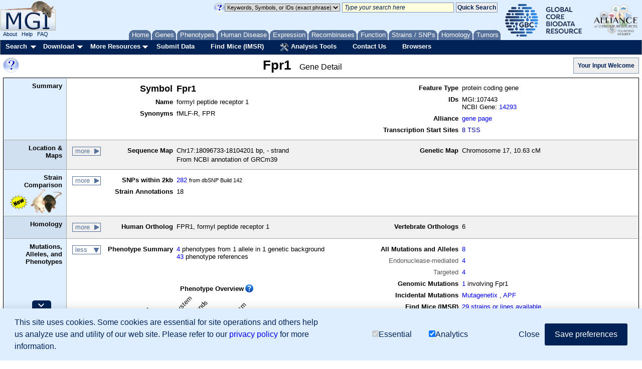

--- FILE ---
content_type: text/html;charset=ISO-8859-1
request_url: https://www.informatics.jax.org/marker/MGI:107443
body_size: 23360
content:





<!DOCTYPE HTML PUBLIC "-//W3C//DTD HTML 4.01 Transitional//EN" "https://www.w3.org/TR/html4/loose.dtd">

<html>
<head>
<meta http-equiv="Content-Type" content="text/html; charset=UTF-8" />


<!-- Load GA4 library first, always define dataLayer early -->
<script>
  window.dataLayer = window.dataLayer || [];
  function gtag(){ dataLayer.push(arguments); }

  // Always register the JS timestamp
  gtag('js', new Date());

  // Check for consent before sending configuration or any events
  var consent = document.cookie.split('; ').find(c => c.startsWith('mgi_user_consent='));
  if (!consent || consent === 'mgi_user_consent=analytics') {
      gtag('config', 'G-8D61GHC97X');
      console.log("GA4 initialized with analytics consent");
  } else {
      console.log("GA4 not configured due to consent");
  }
</script>

<script async src="https://www.googletagmanager.com/gtag/js?id=G-8D61GHC97X"></script>



<!-- Combo-handled YUI JS files: -->
<script type="text/javascript" src="https://www.informatics.jax.org/webshare/js/yui-2.8.custom.min.js"></script>

<!-- jQuery -->
<script type="text/javascript" src="https://www.informatics.jax.org/webshare/js/jquery-1.10.2.min.js"></script>
<script type="text/javascript" src="https://www.informatics.jax.org/webshare/js/jquery-ui-1.11.4.js"></script>




<!-- CSS -->
<!-- YUI Reset -->
<link rel="stylesheet" type="text/css" href="https://www.informatics.jax.org/webshare/css/yui-reset.css">

<!-- Combo-handled YUI CSS files: -->
<link rel="stylesheet" type="text/css" href="https://www.informatics.jax.org/webshare/css/yui-2.8-combo.css">

<!-- MGI CSS files: -->
<link href="https://www.informatics.jax.org/webshare/css/mgi_template01.css" rel="stylesheet" type="text/css"/>







<!--===================== End Template Head  ===========================-->



























	<link rel="canonical" href="https://www.informatics.jax.org/marker/MGI:107443" />



	<title>Fpr1 MGI Mouse Gene Detail - MGI:107443 - formyl peptide receptor 1</title>



	<meta name="description" content="View mouse Fpr1 Chr17:18096733-18104201 with: phenotypes, sequences, polymorphisms, proteins, references, function, expression" />



	<meta name="keywords" content="MGI, Fpr1, formyl peptide receptor 1, mouse, mice, murine, Mus musculus, Gene, protein coding gene, fMLF-R, FPR, MGI:107443" />


<meta name="robots" content="NOODP" />
<meta name="robots" content="NOYDIR" />



<link rel="stylesheet" type="text/css" href="https://www.informatics.jax.org/assets/css/marker_detail.css" />
<link rel="stylesheet" type="text/css" href="https://www.informatics.jax.org/assets/css/marker_detail_new.css" />



<script TYPE="text/javascript" SRC='https://www.informatics.jax.org/webshare/js/hideshow.js'></script>

<!--===================== Body Start ===========================-->
</head>
<body id="body" class="yui-skin-sam">

<div id="headerContainer">
<div id="topBannerContainer">

  <!--mini home tabs start-->
    <div id="tabs" class="navtabs">
      <span id="navRight">
        <ul>

          <li id="minitab_Home">
            <a href="https://www.informatics.jax.org/"
                onmouseover="return overlib('MGI Home Page',ANCHOR, 'tab_home', ANCHORALIGN, 'UL', 'LL', CSSCLASS,  TEXTFONTCLASS, 'tabTipFont', BGCLASS, 'tabTipBoxBG', FGCLASS, 'tabTipBoxFG');" onmouseout="nd();">
                <span id="tab_home">Home</span></a>
          </li>

          <li id="genes.shtml">
            <a href="https://www.informatics.jax.org/genes.shtml"
                onmouseover="return overlib('Genes, Genome Features &amp; Maps',ANCHOR, 'tab_gene', ANCHORALIGN, 'UL', 'LL', CSSCLASS,  TEXTFONTCLASS, 'tabTipFont', BGCLASS, 'tabTipBoxBG', FGCLASS, 'tabTipBoxFG');" onmouseout="nd();">
                <span id="tab_gene">Genes</span></a>
          </li>

          <li id="phenotypes.shtml">
            <a href="https://www.informatics.jax.org/phenotypes.shtml"
                onmouseover="return overlib('Phenotypes, Alleles &amp; Disease Models',ANCHOR, 'tab_pheno', ANCHORALIGN, 'UL', 'LL', CSSCLASS,  TEXTFONTCLASS, 'tabTipFont', BGCLASS, 'tabTipBoxBG', FGCLASS, 'tabTipBoxFG');" onmouseout="nd();">
                <span id="tab_pheno">Phenotypes</span></a>
          </li>

          <li id="humanDisease.shtml">
            <a href="https://www.informatics.jax.org/diseasePortal"
              onmouseover="return overlib('Human-Mouse: Disease Connection',ANCHOR, 'tab_humanDisease', ANCHORALIGN, 'UL', 'LL', CSSCLASS,  TEXTFONTCLASS, 'tabTipFont', BGCLASS, 'tabTipBoxBG', FGCLASS, 'tabTipBoxFG');" onmouseout="nd();">
              <span id="tab_humanDisease">Human Disease</span></a>
          </li>

          <li id="expression.shtml">
            <a href="https://www.informatics.jax.org/expression.shtml"
                onmouseover="return overlib('Gene Expression Database \(GXD\)',ANCHOR, 'tab_exp', ANCHORALIGN, 'UL', 'LL', CSSCLASS,  TEXTFONTCLASS, 'tabTipFont', BGCLASS, 'tabTipBoxBG', FGCLASS, 'tabTipBoxFG');" onmouseout="nd();">
                <span id="tab_exp">Expression</span></a>
          </li> 

          <li id="home_recombinase">
            <a href="https://www.informatics.jax.org/home/recombinase"
                onmouseover="return overlib('Recombinase Tissue Specificity',ANCHOR, 'tab_cre', ANCHORALIGN, 'UL', 'LL', CSSCLASS,  TEXTFONTCLASS, 'tabTipFont', BGCLASS, 'tabTipBoxBG', FGCLASS, 'tabTipBoxFG');" onmouseout="nd();">
                <span id="tab_cre">Recombinases</span></a>
          </li>
          
          <li id="function.shtml">
            <a href="https://www.informatics.jax.org/function.shtml"
                onmouseover="return overlib('Functional Annotations \(GO\)',ANCHOR, 'tab_func', ANCHORALIGN, 'UL', 'LL', CSSCLASS,  TEXTFONTCLASS, 'tabTipFont', BGCLASS, 'tabTipBoxBG', FGCLASS, 'tabTipBoxFG');" onmouseout="nd();">
                <span id="tab_func">Function</span></a>
          </li>

          <li id="home_strains_SNPs">
            <a href="https://www.informatics.jax.org/home/strain"
                onmouseover="return overlib('Strains, SNPs &amp; Polymorphisms',ANCHOR, 'tab_snps', ANCHORALIGN, 'UL', 'LL', CSSCLASS,  TEXTFONTCLASS, 'tabTipFont', BGCLASS, 'tabTipBoxBG', FGCLASS, 'tabTipBoxFG');" onmouseout="nd();">
                <span id="tab_snps">Strains&nbsp;/&nbsp;SNPs</span></a>
          </li>

          <li id="homology.shtml">
            <a href="https://www.informatics.jax.org/homology.shtml"
            onmouseover="return overlib('Vertebrate Homology',ANCHOR, 'tab_homo', ANCHORALIGN, 'UL', 'LL', CSSCLASS,  TEXTFONTCLASS, 'tabTipFont', BGCLASS, 'tabTipBoxBG', FGCLASS, 'tabTipBoxFG');" onmouseout="nd();">
            <span id="tab_homo">Homology</span></a>
          </li>

          <li id="minitab_Tumor">
            <a href="http://tumor.informatics.jax.org/mtbwi/index.do"
                onmouseover="return overlib('Mouse Tumor Biology',ANCHOR, 'tab_tumors', ANCHORALIGN, 'UR', 'LR', CSSCLASS,  TEXTFONTCLASS, 'tabTipFont', BGCLASS, 'tabTipBoxBG', FGCLASS, 'tabTipBoxFG');" onmouseout="nd();">
                <span id="tab_tumors">Tumors</span></a>
          </li>

        </ul>
      </span>
    </div>

<!-- mini home tabs end -->


  <div id="logoContainer" style="position:absolute; left:0; top:0;">
    <div>
      
<a href="https://www.informatics.jax.org/" style="background-color: transparent">
 <img src="https://www.informatics.jax.org/webshare/images/mgi_logo.gif" border=0>
</a>

    </div>
    <span class="logoFooterContainer">
      
&nbsp;&nbsp;<a class="logoFooterAnchor" href="https://www.informatics.jax.org/mgihome/projects/aboutmgi.shtml">About</a>
&nbsp;&nbsp;<a class="logoFooterAnchor" href="https://www.informatics.jax.org/mgihome/homepages/help.shtml">Help</a>
&nbsp;&nbsp;<a class="logoFooterAnchor" href="https://www.informatics.jax.org/faq/FAQ.shtml">FAQ</a>

    </span>
  </div>

  <div id="agr_logo" style="float: right; padding-top: 3px; padding-right: 5px;">
    <a href="https://globalbiodata.org/" target="_blank"><img src="https://www.informatics.jax.org/webshare/images/gcbr_logo.png" style="height:65px;margin-right:10px;margin-left:10px;"></a>
    <a href="https://www.alliancegenome.org/" target="_blank"><img src="https://www.informatics.jax.org/webshare/images/agr_logo_smallest.png" style="height:70px"></a>
  </div>

  <div id="templateSearchTool" style="float:right; top:15px; margin-right: 5px;">
    <style>
.lightYellow { background-color: #ffd; }
.lightGray { background-color: #dadada; }
.italic { font-style: italic; }
</style>
<form action="https://www.informatics.jax.org/quicksearch/summary" method="get">
<table>
<tr>

 <td>
    <a onClick="return false;" href="https://www.informatics.jax.org/userhelp/searchtool_help.shtml" onMouseOver="if (window.jQuery) { setTimeout(function () { $('td[valign=TOP]').css({'background-color' : '#efefef'}); }, 750); }; return overlib('You can:<ul class=\'searchToolHelp\'><li>Search for genome features by name, symbol, synonym, homolog, allele, or accession ID:</li> <ul><li>p53 protein cell cycle DNA damage</li><li>Notch1</li><li>NM_053172</li><li>AT3</li></ul><li>Search for genome features and vocabulary terms by keywords or accession ID. Use several keywords to find the most relevant results:</li><ul><li>GO:0004713</li><li>resistance to fatty liver development</li><li>vitamin D receptor</li><li>lymphocyte function antigen immunodeficiency</li> </ul><li>Search for genome features by mouse genome location.  Use a chromosome, point coordinate, or coordinate range:</li><ul><li>Chr1</li><li>Chr1:194732198</li><li>Chr1:194732198-294732198</li></ul> <li>Use asterisks (*) for wildcards at the end of partial words or genomic symbols:</li><ul><li>Pax*</li><li>embr* development</li><li>hippocamp* pyramid* cell layer</li></ul><li>Use quotation marks (&quot;&nbsp;&quot;) to indicate phrases:</li> <ul><li>&quot;hair follicle&quot; development</li><li>&quot;amyotrophic lateral sclerosis&quot;</li></ul><li>Use angle brackets to indicate superscript:</li><ul><li>Pax6&lt;10Neu&gt; for Pax6<sup>10Neu</sup></li></ul><li>Mix IDs, symbols, and keywords in a list:</li><ul><li>Nmt2, NM_013627, Acbd7, hair follicle development</li></ul></ul>Advanced searches are listed under the Search menu.<BR/>See <a href=\'https://www.informatics.jax.org/userhelp/QUICK_SEARCH_help.shtml\'>Using the Quick Search Tool</a> for more information.', STICKY, CAPTION, 'Quick Search Tips', CENTER, BELOW, WIDTH, 450, DELAY, 600, CLOSECLICK, CLOSETEXT, 'Close X');" onMouseOut="nd();">
    <img src="https://www.informatics.jax.org/webshare/images/help_small_transp.gif" border="0">
    </a>
 </td>

 <td>
   <select id="queryTypeTop" name="queryType" class="lightGray">
      <option value="exactPhrase" selected="">Keywords, Symbols, or IDs (exact phrase)</option>
      <option value="keywords">Keywords, Symbols, or IDs</option>
      <option value="mouseLocation">Mouse Location</option>
      <option value="humanLocation">Human Location</option>
    </select>
 </td>

 <td>
    <input name="query" id="searchToolTextArea" class="lightYellow italic"
    value=" Type your search here" onFocus="if(this.defaultValue==this.value) this.value=''; $('#searchToolTextArea').removeClass('italic');" size="30">
 </td>

 <td>
    <input name="submit" type="submit" class="searchToolButton" value="Quick Search" onclick="return verifySearchToolParms();">
 </td>

</tr>
</table>
</form>

  </div>

  <div style="position:absolute; top:4px; left:150px;">
    <iframe style="border:none" src="/webshare/html/notice.html" width="400" height="40"></iframe>

  </div>

</div>

<!-- Menu Bar Start -->
<div id="navBarMenu" class="yuimenubar">
<div class="bd">
<ul class="first-of-type">

  <!-- Searches Start -->
  <li class="yuimenubaritem first-of-type"><a class="yuimenubaritemlabel" href="https://www.informatics.jax.org/allsearch.shtml">Search</a>

  <div id="navBarSearch" class="yuimenu">
  <div class="bd">

    <ul class="first-of-type">
      <li class="yuimenuitem first-of-type"><a class="yuimenuitemlabel" href="https://www.informatics.jax.org/allsearch.shtml" title="">All Search Tools</a></li>


      <!-- Marker Submenu -->
      <li class="yuimenuitem"><a class="yuimenuitemlabel">Genes</a>
      <div id="navBarGenes" class="yuimenu">
      <div class="bd">
        <ul class="first-of-type">
          <li class="yuimenuitem first-of-type"><a class="yuimenuitemlabel" href="https://www.informatics.jax.org/marker/"
            onMouseOver="return overlib('Search for genes and genome features by symbol, name, location, gene ontology classification or phenotype.',ANCHOR, 'navBarGenes', ANCHORALIGN, 'UR', 'UL');" onMouseOut="nd();">
            Genes &amp; Markers Query</a></li>
          <li class="yuimenuitem"><a class="yuimenuitemlabel" href="https://www.informatics.jax.org/batch"
            onMouseOver="return overlib('Input a list of gene IDs or symbols  and retrieve other database IDs and gene attributes (e.g. phenotypes, GO).',ANCHOR, 'navBarGenes', ANCHORALIGN, 'UR', 'UL');"  onMouseOut="nd();">
            Batch Query</a></li>
          <li class="yuimenuitem"><a class="yuimenuitemlabel" href="http://jbrowse.informatics.jax.org/?data=data/GRCm39"
            onMouseOver="return overlib('Create a graphical display of genome features from regions of the mouse genome.',ANCHOR, 'navBarGenes', ANCHORALIGN, 'UR', 'UL');"  onMouseOut="nd();">
            JBrowse Genome Browser</a></li>
          <li class="yuimenuitem"><a class="yuimenuitemlabel" href="https://www.informatics.jax.org/mgv/"
            onMouseOver="return overlib('Compare genome features of de novo sequenced mouse strains.',ANCHOR, 'navBarGenes', ANCHORALIGN, 'UR', 'UL');"  onMouseOut="nd();">
            Multiple Genome Viewer (MGV)</a></li>
          <li class="yuimenuitem"><a class="yuimenuitemlabel" href="https://www.informatics.jax.org/genes.shtml">More</a></li>
        </ul>
      </div>
      </div>
      </li>


      <!-- Pheno Submenu -->
      <li class="yuimenuitem"><a class="yuimenuitemlabel">Phenotypes</a>
      <div id="navBarPhenotypes" class="yuimenu">
      <div class="bd">
        <ul class="first-of-type">
          <li class="yuimenuitem first-of-type"><a class="yuimenuitemlabel" href="https://www.informatics.jax.org/allele/"
            onMouseOver="return overlib('Search for mutations or QTL based on phenotype, human disease, mutation type, gene, or genome location.',ANCHOR, 'navBarPhenotypes', ANCHORALIGN, 'UR', 'UL');"  onMouseOut="nd();">
            Phenotypes, Alleles &amp; Diseases Query</a></li>
          <li class="yuimenuitem"><a class="yuimenuitemlabel" href="https://www.informatics.jax.org/vocab/mp_ontology"
            onMouseOver="return overlib('Search for a phenotype term to find relevant mutant genotypes.',ANCHOR, 'navBarPhenotypes', ANCHORALIGN, 'UR', 'UL');"  onMouseOut="nd();">
            Mammalian Phenotype (MP) Browser</a></li>
          <li class="yuimenuitem"><a class="yuimenuitemlabel" href="https://www.informatics.jax.org/disease"
            onMouseOver="return overlib('Browse for a human disease or condition term to find mouse models.',ANCHOR, 'navBarPhenotypes', ANCHORALIGN, 'UR', 'UL');"  onMouseOut="nd();">
            Human Disease (DO) Browser</a></li>
          <li class="yuimenuitem"><a class="yuimenuitemlabel" href="https://www.informatics.jax.org/vocab/hp_ontology"
            onMouseOver="return overlib('Search for a human phenotype ontology term to find relevant human diseases.',ANCHOR, 'navBarPhenotypes', ANCHORALIGN, 'UR', 'UL');"  onMouseOut="nd();">
            Human Phenotype (HPO) Browser</a></li>
          <li class="yuimenuitem"><a class="yuimenuitemlabel" href="https://www.informatics.jax.org/phenotypes.shtml">More</a></li>
        </ul>
      </div>
      </div>
      </li>


      <!-- Human Mouse Disease Connection -->
      <li class="yuimenuitem"><a id="navBarHMDC" class="yuimenuitemlabel" href="https://www.informatics.jax.org/diseasePortal"
        onMouseOver="return overlib('Human-Mouse: Disease Connection', ANCHOR, 'navBarHMDC', ANCHORALIGN, 1.0,0.5,0,0.5);"  onMouseOut="nd();">
        Human Disease</a>
      </li>


      <!-- Expression Submenu -->
      <li class="yuimenuitem"><a class="yuimenuitemlabel">Expression</a>
      <div id="navBarExpression" class="yuimenu">
      <div class="bd">
        <ul class="first-of-type">
          <li class="yuimenuitem"><a class="yuimenuitemlabel" href="https://www.informatics.jax.org/gxd/"
            onMouseOver="return overlib('Search for detailed gene expression assay results.',ANCHOR, 'navBarExpression', ANCHORALIGN, 'UR', 'UL');"  onMouseOut="nd();">
            Gene Expression Data Search</a></li>
          <li class="yuimenuitem first-of-type"><a class="yuimenuitemlabel" href="https://www.informatics.jax.org/gxdlit"
            onMouseOver="return overlib('Search for references on gene expression during development.',ANCHOR, 'navBarExpression', ANCHORALIGN, 'UR', 'UL');"  onMouseOut="nd();">
            Gene Expression Literature Search</a></li>
          <li class="yuimenuitem"><a class="yuimenuitemlabel" href="https://www.informatics.jax.org/vocab/gxd/anatomy/EMAPA:16039"
            onMouseOver="return overlib('Search or browse for anatomical structures; includes links to associated expression results.',ANCHOR, 'navBarExpression', ANCHORALIGN, 'UR', 'UL');"  onMouseOut="nd();">
            Mouse Developmental Anatomy Browser</a></li>
          <li class="yuimenuitem"><a class="yuimenuitemlabel" href="https://www.informatics.jax.org/vocab/cell_ontology/CL:0000000"
            onMouseOver="return overlib('Search or browse for cell types; includes links to associated expression results.',ANCHOR, 'navBarExpression', ANCHORALIGN, 'UR', 'UL');"  onMouseOut="nd();">
            Cell Ontology (CL) Browser</a></li>
          <li class="yuimenuitem"><a class="yuimenuitemlabel" href="https://www.informatics.jax.org/gxd/htexp_index"
            onMouseOver="return overlib('Search for experiments using sample metadata annotations.',ANCHOR, 'navBarExpression', ANCHORALIGN, 'UR', 'UL');"  onMouseOut="nd();">
            RNA-Seq and Microarray Experiment Search</a></li>
          <li class="yuimenuitem"><a class="yuimenuitemlabel" href="https://www.informatics.jax.org/expression.shtml">More</a></li>
        </ul>
      </div>
      </div>
      </li>

      
      <!-- Recombinase -->
      <li class="yuimenuitem"><a id="navBarCre" class="yuimenuitemlabel" href="https://www.informatics.jax.org/home/recombinase"
          onMouseOver="return overlib('Get recombinase (cre) activity data for knock-in and transgene alleles.',ANCHOR, 'navBarCre', ANCHORALIGN, 1.0,0.5,0,0.5);"  onMouseOut="nd();">
          Recombinase (cre)</a></li>


      <!-- GO Functional Annotations Submenu -->
      <li class="yuimenuitem"><a class="yuimenuitemlabel">Function</a>
      <div id="navBarFunction" class="yuimenu">
      <div class="bd">
        <ul class="first-of-type">
          <li class="yuimenuitem first-of-type"><a class="yuimenuitemlabel" href="https://www.informatics.jax.org/vocab/gene_ontology"
            onMouseOver="return overlib('Browse the Gene Ontology and mouse annotations in MGI.',ANCHOR, 'navBarFunction', ANCHORALIGN, 'UR', 'UL');"  onMouseOut="nd();">
            GO Browser</a></li>
          <li class="yuimenuitem"><a class="yuimenuitemlabel" href="https://www.informatics.jax.org/marker/"
            onMouseOver="return overlib('Search for genes and genome features by symbol, name, location, gene ontology classification or phenotype.',ANCHOR, 'navBarFunction', ANCHORALIGN, 'UR', 'UL');"  onMouseOut="nd();">
            Genes &amp; Markers Query</a></li>
          <li class="yuimenuitem"><a class="yuimenuitemlabel" href="https://www.informatics.jax.org/batch"
            onMouseOver="return overlib('Obtain sets of MGI IDs for use in GO tools.',ANCHOR, 'navBarFunction', ANCHORALIGN, 'UR', 'UL');"  onMouseOut="nd();">
            Batch Query</a></li>
          <li class="yuimenuitem"><a class="yuimenuitemlabel" href="https://www.informatics.jax.org/function.shtml">More</a></li>
        </ul>
      </div>
      </div>
      </li>


      <!-- Strains Submenu -->
      <li class="yuimenuitem"><a class="yuimenuitemlabel">Strains / SNPs</a>
      <div id="navBarStrains" class="yuimenu">
      <div class="bd">
        <ul class="first-of-type">
          <li class="yuimenuitem first-of-type"><a class="yuimenuitemlabel" href="https://www.informatics.jax.org/home/strain"
          	onMouseOver="return overlib('Search for strains by name, synonyms, or attributes.',ANCHOR, 'navBarStrains', ANCHORALIGN, 'UR', 'UL');"  onMouseOut="nd();">Strain Query</a></li>
          <li class="yuimenuitem"><a class="yuimenuitemlabel" href="https://www.informatics.jax.org/snp"
            onMouseOver="return overlib('Search for SNPs by strain(s), SNP attributes, genomic position, or associated genes.',ANCHOR, 'navBarStrains', ANCHORALIGN, 'UR', 'UL');"  onMouseOut="nd();">
            SNP Query</a></li>
          <li class="yuimenuitem"><a class="yuimenuitemlabel" href="https://www.informatics.jax.org/mgv/"
            onMouseOver="return overlib('Compare genome features of de novo sequenced mouse strains.',ANCHOR, 'navBarStrains', ANCHORALIGN, 'UR', 'UL');"  onMouseOut="nd();">
            Multiple Genome Viewer (MGV)</a></li>
          <li class="yuimenuitem"><a class="yuimenuitemlabel" href="https://www.informatics.jax.org/home/strain">More</a></li>
        </ul>
      </div>
      </div>
      </li>


      <!-- Homology Submenu -->
      <li class="yuimenuitem"><a id="navBarHomology" class="yuimenuitemlabel" href="https://www.informatics.jax.org/homology.shtml"
        onMouseOver="return overlib('Find out more about Homology relationships in MGI.',ANCHOR, 'navBarHomology', ANCHORALIGN, 1.0,0.5,0,0.5);"  onMouseOut="nd();">
        Homology</a></li>

      <!-- MTB -->
      <li class="yuimenuitem"><a id="navBarMTB" class="yuimenuitemlabel" href="https://tumor.informatics.jax.org/mtbwi/index.do"
        onMouseOver="return overlib('MMHCdb provides information on the frequency, pathology, and genetics of spontaneous and induced tumors in mice.',ANCHOR, 'navBarMTB', ANCHORALIGN, 1.0,0.5,0,0.5);"  onMouseOut="nd();">
        Tumors</a></li>

      <!-- Sequence Submenu -->
      <li class="yuimenuitem"><a class="yuimenuitemlabel">Sequence Searches</a>
      <div id="navBarSequences" class="yuimenu">
      <div class="bd">
        <ul class="first-of-type">
          <li class="yuimenuitem"><a class="yuimenuitemlabel" href="https://blast.ncbi.nlm.nih.gov/Blast.cgi"
            onMouseOver="return overlib('Search for sequence similarity using BLAST at NCBI.',ANCHOR, 'navBarSequences', ANCHORALIGN, 'UR', 'UL');"  onMouseOut="nd();">
            BLAST at NCBI</a></li>
          <li class="yuimenuitem"><a class="yuimenuitemlabel" href="http://jbrowse.informatics.jax.org/?data=data/GRCm39"
            onMouseOver="return overlib('Create a graphical display of genome features from regions of the mouse genome.',ANCHOR, 'navBarSequences', ANCHORALIGN, 'UR', 'UL');"  onMouseOut="nd();">
            JBrowse Genome Browser</a></li>
          <li class="yuimenuitem"><a class="yuimenuitemlabel" href="https://www.informatics.jax.org/batch"
            onMouseOver="return overlib('Input a list of gene IDs or symbols  and retrieve other database IDs and gene attributes (e.g. phenotypes, GO).',ANCHOR, 'navBarSequences', ANCHORALIGN, 'UR', 'UL');"  onMouseOut="nd();">
            Batch Query</a></li>
        </ul>
      </div>
      </div>
      </li>

      <!-- References Submenu -->
      <li class="yuimenuitem"><a class="yuimenuitemlabel">References</a>
      <div id="navBarReferences" class="yuimenu">
      <div class="bd">
        <ul class="first-of-type">
          <li class="yuimenuitem first-of-type"><a class="yuimenuitemlabel" href="https://www.informatics.jax.org/reference"
            onMouseOver="return overlib('Search for references (with abstracts) by title, author, journal, year, or abstract.',ANCHOR, 'navBarReferences', ANCHORALIGN, 'UR', 'UL');"  onMouseOut="nd();">
            Reference Query</a></li>
          <li class="yuimenuitem"><a class="yuimenuitemlabel" href="https://www.informatics.jax.org/gxdlit"
            onMouseOver="return overlib('Search for references on gene expression during development.',ANCHOR, 'navBarReferences', ANCHORALIGN, 'UR', 'UL');"  onMouseOut="nd();">
            Gene Expression Literature Query</a></li>
        </ul>
      </div>
      </div>
      </li>

      <!-- Vocabularies Submenu -->
      <li class="yuimenuitem"><a class="yuimenuitemlabel">Ontologies</a>
      <div id="navBarVocabularies" class="yuimenu">
      <div class="bd">
        <ul class="first-of-type">
          <li class="yuimenuitem first-of-type"><a class="yuimenuitemlabel" href="https://www.informatics.jax.org/vocab/gene_ontology"
            onMouseOver="return overlib('Browse the Gene Ontology and mouse annotations in MGI.',ANCHOR, 'navBarVocabularies', ANCHORALIGN, 'UR', 'UL');"  onMouseOut="nd();">
            GO Browser</a></li>
          <li class="yuimenuitem"><a class="yuimenuitemlabel" href="https://www.informatics.jax.org/disease"
            onMouseOver="return overlib('Browse for a human disease or condition term to find mouse models.',ANCHOR, 'navBarVocabularies', ANCHORALIGN, 'UR', 'UL');"  onMouseOut="nd();">
            Human Disease (DO) Browser</a></li>
          <li class="yuimenuitem"><a class="yuimenuitemlabel" href="https://www.informatics.jax.org/vocab/mp_ontology"
            onMouseOver="return overlib('Search for a phenotype term to find relevant mutant genotypes.',ANCHOR, 'navBarVocabularies', ANCHORALIGN, 'UR', 'UL');"  onMouseOut="nd();">
            Mammalian Phenotype (MP) Browser</a></li>
          <li class="yuimenuitem"><a class="yuimenuitemlabel" href="https://www.informatics.jax.org/vocab/gxd/anatomy/EMAPA:16039"
            onMouseOver="return overlib('Search or browse for anatomical structures; includes links to associated expression results.',ANCHOR, 'navBarVocabularies', ANCHORALIGN, 'UR', 'UL');"  onMouseOut="nd();">
            Mouse Developmental Anatomy Browser</a></li>
          <li class="yuimenuitem"><a class="yuimenuitemlabel" href="https://www.informatics.jax.org/vocab/gxd/ma_ontology"
            onMouseOver="return overlib('An extensive ontology of anatomical structures for the postnatal mouse.',ANCHOR, 'navBarVocabularies', ANCHORALIGN, 'UR', 'UL');"  onMouseOut="nd();">
            Adult Mouse Anatomy Browser</a></li>
          <li class="yuimenuitem"><a class="yuimenuitemlabel" href="https://www.informatics.jax.org/vocab/cell_ontology/CL:0000000"
            onMouseOver="return overlib('Search or browse for cell types; includes links to associated expression results.',ANCHOR, 'navBarVocabularies', ANCHORALIGN, 'UR', 'UL');"  onMouseOut="nd();">
            Cell Ontology (CL) Browser</a></li>
          <li class="yuimenuitem"><a class="yuimenuitemlabel" href="https://www.informatics.jax.org/vocab/hp_ontology"
            onMouseOver="return overlib('Search for a human phenotype ontology term to find relevant human diseases.',ANCHOR, 'navBarVocabularies', ANCHORALIGN, 'UR', 'UL');"  onMouseOut="nd();">
            Human Phenotype (HPO) Browser</a></li>
        </ul>
      </div>
      </div>
      </li>

      <!-- Non-Drop-Downs -->
      <li class="yuimenuitem"><a id="navBarBatch" class="yuimenuitemlabel" href="https://www.informatics.jax.org/batch"
        onMouseOver="return overlib('Input a list of gene IDs or symbols  and retrieve other database IDs and gene attributes (e.g. phenotypes, GO).',ANCHOR, 'navBarBatch', ANCHORALIGN, 1.0,0.5,0,0.5);"  onMouseOut="nd();">
        Batch Query</a></li>

      <li class="yuimenuitem"><a id="navBarMine" class="yuimenuitemlabel" href="https://www.mousemine.org"
        onMouseOver="return overlib('Access MGI data via InterMine.',ANCHOR, 'navBarMine', ANCHORALIGN, 1.0,0.5,0,0.5);"  onMouseOut="nd();">
        MouseMine</a></li>

      <!-- Vocabularies Submenu -->
      <li class="yuimenuitem"><a class="yuimenuitemlabel">Mouse Genome Browsers</a>
      <div id="navBarGenomeBrowsers" class="yuimenu">
      <div class="bd">
        <ul class="first-of-type">
			<li class="yuimenuitem"><a id="navBarJBrowse" class="yuimenuitemlabel" href="http://jbrowse.informatics.jax.org/?data=data/GRCm39"
				onMouseOver="return overlib('Create a graphical display of genome features from regions of the mouse genome.',ANCHOR, 'navBarJBrowse', ANCHORALIGN, 1.0,0.5,0,0.5);"  onMouseOut="nd();">
				JBrowse Genome Browser</a></li>
			<li class="yuimenuitem"><a class="yuimenuitemlabel" href="https://www.informatics.jax.org/mgv/"
				onMouseOver="return overlib('Compare genome features of de novo sequenced mouse strains.',ANCHOR, 'navBarJBrowse', ANCHORALIGN, 'UR', 'UL');"  onMouseOut="nd();">
				Multiple Genome Viewer (MGV)</a></li>
        </ul>
      </div>
      </div>
      </li>
    </ul>
  </div>
  </div>
  </li>

  <!-- Searches Dropmenu End -->


  <!-- Download Dropmenu Start -->
  <li class="yuimenubaritem"><a class="yuimenubaritemlabel" href="https://www.informatics.jax.org/downloads/reports/index.html">Download</a>
  <div id="navBarDownload" class="yuimenu">
  <div class="bd">
    <ul class="first-of-type">
      <li class="yuimenuitem first-of-type"> <a class="yuimenuitemlabel" href="https://www.informatics.jax.org/downloads/reports/index.html">All MGI Reports</a> </li>
      <li class="yuimenuitem"> <a class="yuimenuitemlabel" href="https://www.informatics.jax.org/batch">Batch Query</a> </li>
      <li class="yuimenuitem"> <a class="yuimenuitemlabel" href="https://www.informatics.jax.org/downloads/reports/index.html#marker">Genes &amp; Markers</a> </li>
      <li class="yuimenuitem"> <a class="yuimenuitemlabel" href="https://www.informatics.jax.org/downloads/reports/index.html#seq">Sequence Data</a> </li>
      <li class="yuimenuitem"> <a class="yuimenuitemlabel" href="https://www.informatics.jax.org/downloads/reports/index.html#homology">Vertebrate Homology</a> </li>
      <li class="yuimenuitem"> <a class="yuimenuitemlabel" href="https://www.informatics.jax.org/downloads/reports/index.html#go">Gene Ontology Data</a> </li>
      <li class="yuimenuitem"> <a class="yuimenuitemlabel" href="https://www.informatics.jax.org/downloads/reports/index.html#strain">Strains &amp; Polymorphisms</a> </li>
      <li class="yuimenuitem"> <a class="yuimenuitemlabel" href="https://www.informatics.jax.org/downloads/reports/index.html#expression">Gene Expression</a> </li>
      <li class="yuimenuitem"> <a class="yuimenuitemlabel" href="https://www.informatics.jax.org/downloads/reports/index.html#pheno">Phenotypic Data</a> </li>
                    <li class="yuimenuitem"> <a class="yuimenuitemlabel" href="https://www.informatics.jax.org/downloads/reports/index.html#cre">Recombinase (cre)</a> </li>              
      <li class="yuimenuitem"> <a class="yuimenuitemlabel" href="https://www.informatics.jax.org/downloads/reports/index.html#nomen">Nomenclature</a> </li>
      <li class="yuimenuitem"> <a class="yuimenuitemlabel" href="https://www.informatics.jax.org/downloads/reports/index.html#refs">References</a> </li>
      <li class="yuimenuitem"> <a class="yuimenuitemlabel" href="https://www.informatics.jax.org/downloads/reports/index.html#clonecoll">Clone Collections</a> </li>
      <li class="yuimenuitem"> <a class="yuimenuitemlabel" href="https://www.informatics.jax.org/downloads/reports/index.html#dnamap">DNA Mapping Panels</a> </li>
    </ul>
  </div>
  </div>
  </li>
  <!-- Download Dropmenu End -->
  
  
  <!-- Resources Dropmenu Start -->
  <li class="yuimenubaritem"><a class="yuimenubaritemlabel" href="https://www.informatics.jax.org/resources.shtml">More Resources</a>
  <div id="navBarResources" class="yuimenu">
  <div class="bd">
    <ul class="first-of-type">
      <li class="yuimenuitem first-of-type"> <a class="yuimenuitemlabel" href="https://www.informatics.jax.org/resources.shtml">More Resources Index</a></li>
      <li class="yuimenuitem"> <a class="yuimenuitemlabel" href="https://www.informatics.jax.org/mgihome/lists/lists.shtml">Research Community E-mail Lists</a></li>
      <li class="yuimenuitem"> <a class="yuimenuitemlabel" href="https://www.informatics.jax.org/resources.shtml#res_books">Online Books</a></li>
      <li class="yuimenuitem"> <a class="yuimenuitemlabel" href="https://www.informatics.jax.org/mgihome/nomen/index.shtml">Nomenclature Home Page</a></li>
      <li class="yuimenuitem"> <a class="yuimenuitemlabel" href="https://www.informatics.jax.org/glossary">MGI Glossary</a></li>        
      <li class="yuimenuitem"> <a class="yuimenuitemlabel" href="https://phenome.jax.org">Mouse Phenome Database (MPD)</a></li>
      <li class="yuimenuitem"> <a class="yuimenuitemlabel" href="http://www.informatics.jax.org/knockout_mice/">Deltagen and Lexicon Knockout Mice</a></li>
      <li class="yuimenuitem"> <a class="yuimenuitemlabel" href="" 
          id="navBarKomp" onMouseOver="return overlib('Producing and phenotyping knockout mice from the IKMC mutant ES cell line resource.',ANCHOR, 'navBarKomp', ANCHORALIGN, 'UR', 'UL');"  onMouseOut="nd();">International Mouse Phenotyping Consortium (IMPC)</a></li>
      <li class="yuimenuitem"> <a class="yuimenuitemlabel" href="https://www.jax.org/mgi-coronavirus-info">Mouse Resources For COVID-19 Research</a></li>
      <li class="yuimenuitem"> <a class="yuimenuitemlabel" href="https://www.informatics.jax.org/downloads/datasets/index.html">Contributed Data Sets</a></li>
      <li class="yuimenuitem"> <a class="yuimenuitemlabel">Community Links</a>
        <div id="navBarLinks" class="yuimenu">
          <div class="bd">
            <ul class="first-of-type">
              <li class="yuimenuitem first-of-type"><a class="yuimenuitemlabel" href="https://www.informatics.jax.org/mgihome/other/mouse_facts4.shtml">Mouse Resources & Model Organism Links</a></li>
              <li class="yuimenuitem"><a class="yuimenuitemlabel" href="https://www.informatics.jax.org/mgihome/other/phenoallele_commun_resource.shtml">Phenotypes &amp; Mutants Community Resources</a></li>
              <li class="yuimenuitem"><a class="yuimenuitemlabel" href="https://www.oxfordjournals.org/nar/database/a/" id="navBarNAR" onMouseOver="return overlib('An index of over 1500 biological databases compiled by the journal of Nucleic Acids Research. Includes links for other model organisms and species, diseases, DNA, RNA, and protein resources.',ANCHOR, 'navBarNAR', ANCHORALIGN, 'UR', 'UL');" onMouseOut="nd();">Nucleic Acids Research (Journal) Database Summary</a></li>
              <li class="yuimenuitem"><a class="yuimenuitemlabel" href="https://www.informatics.jax.org/mgihome/other/mouse_facts1.shtml">Mouse Facts</a></li>
            </ul>
          </div>
        </div>
      </li>
      <li class="yuimenuitem"> <a class="yuimenuitemlabel" href="#">Software Developer Tools</a>
        <div id="navBarSoftware" class="yuimenu">
          <div class="bd">
            <ul class="first-of-type">
              <li class="yuimenuitem first-of-type"><a class="yuimenuitemlabel" href="https://www.informatics.jax.org/mgihome/other/link_instructions.shtml">Creating Web Links to MGI</a></li>
              <li class="yuimenuitem"><a class="yuimenuitemlabel" href="https://www.mousemine.org">MouseMine</a></li>
              <li class="yuimenuitem"><a class="yuimenuitemlabel" href="https://www.informatics.jax.org/software.shtml#sql">Direct SQL Account</a></li>
              <li class="yuimenuitem"><a class="yuimenuitemlabel" href="https://www.informatics.jax.org/schema_pg/">Database Schema Browser</a></li>
              <li class="yuimenuitem"><a class="yuimenuitemlabel" href="https://www.informatics.jax.org/downloads/reports/index.html">All MGI Reports</a></li>
              <li class="yuimenuitem"><a class="yuimenuitemlabel" href="https://www.informatics.jax.org/software.shtml">More</a></li>
            </ul>
          </div>
        </div>
      </li>

    </ul>
  </div>
  </div>
  </li>
  <!-- Resources Dropmenu End -->

  <!-- Direct Links  -->
  <li class="yuimenubaritem"><a class="yuimenubaritemlabel" href="https://www.informatics.jax.org/submit.shtml">Submit Data</a></li>
  <li class="yuimenubaritem"><a class="yuimenubaritemlabel" href="https://www.findmice.org/index.jsp" title="International Mouse Strain Resource (IMSR)">Find Mice (IMSR)</a></li>
  <li class="yuimenubaritem"><a class="yuimenubaritemlabel" href="https://www.informatics.jax.org/tools.shtml" title="Analysis Tools"><img src="https://www.informatics.jax.org/webshare/images/tools.gif" alt="Analysis Tools"> Analysis Tools</a></li>      
  <li class="yuimenubaritem"><a class="yuimenubaritemlabel" href="https://www.informatics.jax.org/mgihome/support/mgi_inbox.shtml" title="Contact user support">Contact&nbsp;Us</a></li>
  <li class="yuimenubaritem"><a class="yuimenubaritemlabel" href="https://www.informatics.jax.org/mgihome/homepages/browser_compatibility.shtml" title="Browser compatibility">Browsers</a></li>

</ul>
</div>
</div>

<!-- Menu Bar End -->

</div>


<div id="templateBodyInsert"> <!-- wrapper around inserted page body -->






<!-- header bar -->
<div id="titleBarWrapper" userdoc="GENE_detail_help.shtml" style="max-width: none;">
	<div class="yourInputButton">
		<form name="YourInputForm">
			<input class="largeButton" value="Your Input Welcome" name="yourInputButton" onclick='window.open("https://www.informatics.jax.org/mgihome/feedback/feedback_form.cgi?accID=MGI:107443&amp;dataDate=1/6/26")' onmouseover="return overlib('We welcome your corrections and new data. Click here to contact us.', LEFT, WIDTH, 200, TIMEOUT, 2000);" onmouseout="nd();" type="button">
		</form>
	</div>
	<div name="centeredTitle">
		<span class="titleBarMainTitle">


Fpr1</span>
		<span class="titleBar_sub">
			Gene Detail
		</span>
	</div>
</div>

<div class="container detailStructureTable">

		<div class="row" id="summaryRibbon">
		<div class="header detailCat1">
			Summary
		</div>
		<div class="detail detailData1 summaryRibbon">
			<section class="summarySec1 ">
				<ul>
					<li>
						<div class="label">Symbol</div>
						<div class="value emphasis">
							


Fpr1
						</div>
					</li>
					<li>
						<div class="label">Name</div>
						<div class="value">formyl peptide receptor 1</div>
					</li>

					
						<li>
							<div class="label">Synonyms</div>
							<div class="value">
								
									


fMLF-R, 
								
									


FPR
								
							</div>
						</li>
					
				</ul>
			</section>

			<section class="summarySec2">
				<ul>
					
						<li>
							<div class="label">Feature Type</div>
							<div class="value">protein coding gene</div>
							<div class="value">
								
							</div>
						</li>
					

					

					<li>
						<div class="label">IDs</div>
						<div class="value">MGI:107443
							
								<br/>
								NCBI Gene:
								<a href="https://www.ncbi.nlm.nih.gov/gene/14293" target="_blank">14293</a>
							
						</div>
					</li>

					

					
					
						<li>
							<div class="label">Alliance</div>
							<div class="value">
								<a id="allianceLink" href="https://www.alliancegenome.org/gene/MGI:107443" target="_blank">gene page</a>
							</div>
						</li>
					

					
						<li>
							<div class="label">Transcription Start Sites</div>
							<div class="value">
								<span id="showTss" class="link">8 TSS</span>
							</div>
						</li>
					

					

					

					

					

					
					

				</ul>
			</section>

			<div id="whatDoesThisGeneDoDiv" style="display:none;"></div>
		</div>
	</div>


		<div class="row locationRibbon" id="locationRibbon">
		<div class="header detailCat2">
			Location &amp;<br/>Maps
		</div>
		<div class="detail detailData2">

			
			

			
			
			
			

			
			
			
			
			

			<div id="lmToggle" title="Show More" class="toggleImage hdExpand">more</div>

			<section class="summarySec1">
				<ul>
					<li class="">
						<div class="label">
							Sequence Map
						</div>
						<div class="value">
							
								
								
								
								
								
								

								
								
									
								
	
								
									<div style="padding-bottom: 3px">
									Chr17:18096733-18104201 bp, - strand</div>										
									From NCBI annotation of GRCm39<br />
								
							

							
						</div>
					</li>

					
						<li class="extra closed">
							<div class="value">

								
									<table>
										<tbody>
											<tr>
												<td align="center">
													View this region in <a href="https://jbrowse.informatics.jax.org/?data=data/GRCm39&loc=chr17:18096733..18104201&tracks=DNA,MGI_Genome_Features,NCBI,ENSEMBL">JBrowse</a><br />
												</td>
											</tr>
										</tbody>
									</table>
								

							</div>
						</li>
					

					
						
						
						
						<li class="extra closed">
							<div class="label">
								Genome Browsers
							</div>
							<div class="value">
								
									
									<a href="https://www.ensembl.org/Mus_musculus/Location/View?g=ENSMUSG00000045551;r=17:18096733-18104201" target="_new">Ensembl</a>
									
								
								
									 | 
									<a href="https://genome.ucsc.edu/cgi-bin/hgTracks?clade=vertebrate&org=Mouse&db=mm39&position=chr17:18096733-18104201" target="_new">UCSC</a>
									
								
								
									 | 
									<a href="https://www.ncbi.nlm.nih.gov/genome/gdv/browser/?context=genome&acc=GCF_000001635.27&chr=17&from=18096733&to=18104201" target="_new">NCBI</a>
								
							</div>
						</li>
					

					
				</ul>
			</section>

			
				<section class="summarySec2">
					<ul>
						<li class="">
							<div class="label">Genetic Map</div>
							<div class="value">
							    Chromosome 17, 10.63 cM
							</div>
						</li>
					
						

						
							<li class="extra closed">
								<div class="label">Mapping Data</div>
								<div class="value">
									<a href="https://www.informatics.jax.org/mapping/marker/MGI:107443" id="mappingLink">4</a> experiments
								</div>
							</li>
						
					</ul>
				</section>
			
		</div>
	</div>

	


	
	
		
	

	
		
	
	






	
	
	




	
	
	

	<!-- default to canonical marker coordinates for Sanger link with 2kb flank -->
	
	



	<div class="row locationRibbon" id="strainRibbon">
		<div class="header detailCat1">
			Strain<br/>Comparison<br/>
			<div style="float:right;">
				<img src="https://www.informatics.jax.org/assets/images/mice_transparent.png" style="height:50px"/>
			</div>
			<div style="float:right; margin-right: 5px; margin-top: 13px;">
				<img src="https://www.informatics.jax.org/webshare/images/new_icon.png"/>
			</div>
		</div>
		<div class="detail detailData1">
			<div id="scToggle" title="Show More" class="toggleImage hdExpand">more</div>

			
			<script>
			// used in marker_detail.jsp
			var mgvUrl = "https://www.informatics.jax.org/mgv/#flank=2x&genomes=C57BL/6J,129S1/SvImJ,A/J,AKR/J,BALB/cJ,C3H/HeJ,C57BL/6NJ,CAROLI/EiJ,CAST/EiJ,CBA/J,DBA/2J,FVB/NJ,LP/J,NOD/ShiLtJ,NZO/HlLtJ,PAHARI/EIJ,PWK/PhJ,SPRETUS/EiJ,WSB/EiJ&landmark=MGI:107443&highlight=MGI:107443&lock=on&paralogs=off&style=gg:40,tg:6,fd:3,fl:1,ff:10,fh:10,tx:1,pl:1,tc:1,h:1,ho:0.05,hi:1,hc:0";
			</script>
			
			<section class="summarySec1">
				<ul>
					
						
							
						
							
								<li class="">
								
									<div class="label" style="white-space: normal;">SNPs within 2kb</div>
									<div class="value"><a href="https://www.informatics.jax.org/snp/marker/MGI:107443" id="snpLink">282</a>
										<span style="font-size: smaller; font-weight: normal;">from dbSNP Build 142</span>
									</div>
								</li>
							
						
					
				
					
						<li class="">
							<div class="label">
								Strain Annotations
							</div>
							<div class="value">
								<span id="annotatedStrainMarkerCount">18</span>
							</div>
						</li>
					

					
						
							
								<li class="extra closed">
									
									<div class="label" style="white-space: normal;">RFLP</div>
									<div class="value"><a href="https://www.informatics.jax.org/marker/polymorphisms/rflp/MGI:107443" id="RFLPLink">2</a></div>
								</li>
							
						
							
						
					
				</ul>
			</section>
			<section class="summarySec1">
				<ul>
					<li class="">
						
					</li>
				</ul>
			</section>

			
				<div class="extra closed">
				<form id="strainMarkerForm" name="strainMarkerForm" method="GET" action="" target="_blank">
				<div id="strainGenesWrapperDiv">
				<div id="sgLeftWrapper">
					<div id="strainGenesTableControls">
						For selected strains:
						<select id="strainOp" name="strainOp">
							<option value="mgv">Send to Multiple Genome Viewer (MGV)</option>
							<option value="fasta">Get FASTA</option>
<!--							<option value="snps">Send to Sanger SNP Query (+/- 2kb)</option> -->
						</select>
					</div>
					<div id="strainGenesTableDiv">
						<table class="padded" id="table_strainMarkers">
							<tr class="headerStripe">
					  		<th>Strain</th>
					  		<th>Gene Model ID</th>
					  		<th>Feature Type</th>
					  		<th>Coordinates</th>
					  		<th>Select Strains</th>
					  	</tr>
					
					
						
						<tr>
							<td>
							  <a href="https://www.informatics.jax.org/strain/MGI:3028467">C57BL/6J</a>
							</td>
							<td>
								
								
									
									  <a href="https://www.informatics.jax.org/sequence/MGI_C57BL6J_107443" target="_blank">MGI_C57BL6J_107443</a></br>
									  
									  	
								  	  
									
								
							</td>
							<td class="nowrap">protein coding gene</td>
							<td class="nowrap">Chr17:18096733-18104202 (-)</td>
							<td class="sgCenter">
							  
								
								
								<input type="checkbox" name="seqs" value="straingene!C57BL/6J:MGI_C57BL6J_107443!17!18096733!18104202!-!" class="sgCheckbox" />
							  
							</td>
						</tr>
						
							<!-- prefer C57BL/6J coords for Sanger SNP link -->
							
							
						
					
						
						<tr>
							<td>
							  <a href="https://www.informatics.jax.org/strain/MGI:3037980">129S1/SvImJ</a>
							</td>
							<td>
								
								
									
									  <a href="https://www.informatics.jax.org/sequence/MGP_129S1SvImJ_G0023186" target="_blank">MGP_129S1SvImJ_G0023186</a></br>
									  
									  	
								  	  
									
								
							</td>
							<td class="nowrap">protein coding gene</td>
							<td class="nowrap">Chr17:15882872-15890348 (-)</td>
							<td class="sgCenter">
							  
								
								
								<input type="checkbox" name="seqs" value="straingene!129S1/SvImJ:MGP_129S1SvImJ_G0023186!17!15882872!15890348!-!" class="sgCheckbox" />
							  
							</td>
						</tr>
						
					
						
						<tr>
							<td>
							  <a href="https://www.informatics.jax.org/strain/MGI:2159747">A/J</a>
							</td>
							<td>
								
								
									
									  <a href="https://www.informatics.jax.org/sequence/MGP_AJ_G0023151" target="_blank">MGP_AJ_G0023151</a></br>
									  
									  	
								  	  
									
								
							</td>
							<td class="nowrap">protein coding gene</td>
							<td class="nowrap">Chr17:15528112-15535557 (-)</td>
							<td class="sgCenter">
							  
								
								
								<input type="checkbox" name="seqs" value="straingene!A/J:MGP_AJ_G0023151!17!15528112!15535557!-!" class="sgCheckbox" />
							  
							</td>
						</tr>
						
					
						
						<tr>
							<td>
							  <a href="https://www.informatics.jax.org/strain/MGI:2159745">AKR/J</a>
							</td>
							<td>
								
								
									
									  <a href="https://www.informatics.jax.org/sequence/MGP_AKRJ_G0023121" target="_blank">MGP_AKRJ_G0023121</a></br>
									  
									  	
								  	  
									
								
							</td>
							<td class="nowrap">protein coding gene</td>
							<td class="nowrap">Chr17:15603569-15611007 (-)</td>
							<td class="sgCenter">
							  
								
								
								<input type="checkbox" name="seqs" value="straingene!AKR/J:MGP_AKRJ_G0023121!17!15603569!15611007!-!" class="sgCheckbox" />
							  
							</td>
						</tr>
						
					
						
						<tr>
							<td>
							  <a href="https://www.informatics.jax.org/strain/MGI:2159737">BALB/cJ</a>
							</td>
							<td>
								
								
									
									  <a href="https://www.informatics.jax.org/sequence/MGP_BALBcJ_G0023151" target="_blank">MGP_BALBcJ_G0023151</a></br>
									  
									  	
								  	  
									
								
							</td>
							<td class="nowrap">protein coding gene</td>
							<td class="nowrap">Chr17:15473443-15480972 (-)</td>
							<td class="sgCenter">
							  
								
								
								<input type="checkbox" name="seqs" value="straingene!BALB/cJ:MGP_BALBcJ_G0023151!17!15473443!15480972!-!" class="sgCheckbox" />
							  
							</td>
						</tr>
						
					
						
						<tr>
							<td>
							  <a href="https://www.informatics.jax.org/strain/MGI:2159741">C3H/HeJ</a>
							</td>
							<td>
								
								
									
									  <a href="https://www.informatics.jax.org/sequence/MGP_C3HHeJ_G0022911" target="_blank">MGP_C3HHeJ_G0022911</a></br>
									  
									  	
								  	  
									
								
							</td>
							<td class="nowrap">protein coding gene</td>
							<td class="nowrap">Chr17:15829870-15840102 (-)</td>
							<td class="sgCenter">
							  
								
								
								<input type="checkbox" name="seqs" value="straingene!C3H/HeJ:MGP_C3HHeJ_G0022911!17!15829870!15840102!-!" class="sgCheckbox" />
							  
							</td>
						</tr>
						
					
						
						<tr>
							<td>
							  <a href="https://www.informatics.jax.org/strain/MGI:3056279">C57BL/6NJ</a>
							</td>
							<td>
								
								
									
									  <a href="https://www.informatics.jax.org/sequence/MGP_C57BL6NJ_G0023594" target="_blank">MGP_C57BL6NJ_G0023594</a></br>
									  
									  	
								  	  
									
								
							</td>
							<td class="nowrap">protein coding gene</td>
							<td class="nowrap">Chr17:16671339-16679037 (-)</td>
							<td class="sgCenter">
							  
								
								
								<input type="checkbox" name="seqs" value="straingene!C57BL/6NJ:MGP_C57BL6NJ_G0023594!17!16671339!16679037!-!" class="sgCheckbox" />
							  
							</td>
						</tr>
						
					
						
						<tr>
							<td>
							  <a href="https://www.informatics.jax.org/strain/MGI:2165136">CAROLI/EiJ</a>
							</td>
							<td>
								
								
									
									  <a href="https://www.informatics.jax.org/sequence/MGP_CAROLIEiJ_G0021106" target="_blank">MGP_CAROLIEiJ_G0021106</a></br>
									  
									  	
								  	  
									
								
							</td>
							<td class="nowrap">protein coding gene</td>
							<td class="nowrap">Chr17:13375683-13383193 (-)</td>
							<td class="sgCenter">
							  
								
								
								<input type="checkbox" name="seqs" value="straingene!CAROLI/EiJ:MGP_CAROLIEiJ_G0021106!17!13375683!13383193!-!" class="sgCheckbox" />
							  
							</td>
						</tr>
						
					
						
						<tr>
							<td>
							  <a href="https://www.informatics.jax.org/strain/MGI:2159793">CAST/EiJ</a>
							</td>
							<td>
								
								
									
									  <a href="https://www.informatics.jax.org/sequence/MGP_CASTEiJ_G0022430" target="_blank">MGP_CASTEiJ_G0022430</a></br>
									  
									  	
								  	  
									
								
							</td>
							<td class="nowrap">protein coding gene</td>
							<td class="nowrap">Chr17:15638733-15646167 (-)</td>
							<td class="sgCenter">
							  
								
								
								<input type="checkbox" name="seqs" value="straingene!CAST/EiJ:MGP_CASTEiJ_G0022430!17!15638733!15646167!-!" class="sgCheckbox" />
							  
							</td>
						</tr>
						
					
						
						<tr>
							<td>
							  <a href="https://www.informatics.jax.org/strain/MGI:2159756">CBA/J</a>
							</td>
							<td>
								
								
									
									  <a href="https://www.informatics.jax.org/sequence/MGP_CBAJ_G0022888" target="_blank">MGP_CBAJ_G0022888</a></br>
									  
									  	
								  	  
									
								
							</td>
							<td class="nowrap">protein coding gene</td>
							<td class="nowrap">Chr17:17240709-17248384 (-)</td>
							<td class="sgCenter">
							  
								
								
								<input type="checkbox" name="seqs" value="straingene!CBA/J:MGP_CBAJ_G0022888!17!17240709!17248384!-!" class="sgCheckbox" />
							  
							</td>
						</tr>
						
					
						
						<tr>
							<td>
							  <a href="https://www.informatics.jax.org/strain/MGI:2684695">DBA/2J</a>
							</td>
							<td>
								
								
									
									  <a href="https://www.informatics.jax.org/sequence/MGP_DBA2J_G0023021" target="_blank">MGP_DBA2J_G0023021</a></br>
									  
									  	
								  	  
									
								
							</td>
							<td class="nowrap">protein coding gene</td>
							<td class="nowrap">Chr17:15242286-15249753 (-)</td>
							<td class="sgCenter">
							  
								
								
								<input type="checkbox" name="seqs" value="straingene!DBA/2J:MGP_DBA2J_G0023021!17!15242286!15249753!-!" class="sgCheckbox" />
							  
							</td>
						</tr>
						
					
						
						<tr>
							<td>
							  <a href="https://www.informatics.jax.org/strain/MGI:2163709">FVB/NJ</a>
							</td>
							<td>
								
								
									
									  <a href="https://www.informatics.jax.org/sequence/MGP_FVBNJ_G0022989" target="_blank">MGP_FVBNJ_G0022989</a></br>
									  
									  	
								  	  
									
								
							</td>
							<td class="nowrap">protein coding gene</td>
							<td class="nowrap">Chr17:15055682-15063631 (-)</td>
							<td class="sgCenter">
							  
								
								
								<input type="checkbox" name="seqs" value="straingene!FVB/NJ:MGP_FVBNJ_G0022989!17!15055682!15063631!-!" class="sgCheckbox" />
							  
							</td>
						</tr>
						
					
						
						<tr>
							<td>
							  <a href="https://www.informatics.jax.org/strain/MGI:2159761">LP/J</a>
							</td>
							<td>
								
								
									
									  <a href="https://www.informatics.jax.org/sequence/MGP_LPJ_G0023095" target="_blank">MGP_LPJ_G0023095</a></br>
									  
									  	
								  	  
									
								
							</td>
							<td class="nowrap">protein coding gene</td>
							<td class="nowrap">Chr17:15876623-15884073 (-)</td>
							<td class="sgCenter">
							  
								
								
								<input type="checkbox" name="seqs" value="straingene!LP/J:MGP_LPJ_G0023095!17!15876623!15884073!-!" class="sgCheckbox" />
							  
							</td>
						</tr>
						
					
						
						<tr>
							<td>
							  <a href="https://www.informatics.jax.org/strain/MGI:2162056">NOD/ShiLtJ</a>
							</td>
							<td>
								
								
									
									  <a href="https://www.informatics.jax.org/sequence/MGP_NODShiLtJ_G0023010" target="_blank">MGP_NODShiLtJ_G0023010</a></br>
									  
									  	
								  	  
									
								
							</td>
							<td class="nowrap">protein coding gene</td>
							<td class="nowrap">Chr17:16831222-16838634 (-)</td>
							<td class="sgCenter">
							  
								
								
								<input type="checkbox" name="seqs" value="straingene!NOD/ShiLtJ:MGP_NODShiLtJ_G0023010!17!16831222!16838634!-!" class="sgCheckbox" />
							  
							</td>
						</tr>
						
					
						
						<tr>
							<td>
							  <a href="https://www.informatics.jax.org/strain/MGI:2173835">NZO/HlLtJ</a>
							</td>
							<td>
								
								
									
									  <a href="https://www.informatics.jax.org/sequence/MGP_NZOHlLtJ_G0023631" target="_blank">MGP_NZOHlLtJ_G0023631</a></br>
									  
									  	
								  	  
									
								
							</td>
							<td class="nowrap">protein coding gene</td>
							<td class="nowrap">Chr17:15795074-15802543 (-)</td>
							<td class="sgCenter">
							  
								
								
								<input type="checkbox" name="seqs" value="straingene!NZO/HlLtJ:MGP_NZOHlLtJ_G0023631!17!15795074!15802543!-!" class="sgCheckbox" />
							  
							</td>
						</tr>
						
					
						
						<tr>
							<td>
							  <a href="https://www.informatics.jax.org/strain/MGI:2160654">PWK/PhJ</a>
							</td>
							<td>
								
								
									
									  <a href="https://www.informatics.jax.org/sequence/MGP_PWKPhJ_G0022179" target="_blank">MGP_PWKPhJ_G0022179</a></br>
									  
									  	
								  	  
									
								
							</td>
							<td class="nowrap">protein coding gene</td>
							<td class="nowrap">Chr17:14875525-14882987 (-)</td>
							<td class="sgCenter">
							  
								
								
								<input type="checkbox" name="seqs" value="straingene!PWK/PhJ:MGP_PWKPhJ_G0022179!17!14875525!14882987!-!" class="sgCheckbox" />
							  
							</td>
						</tr>
						
					
						
						<tr>
							<td>
							  <a href="https://www.informatics.jax.org/strain/MGI:2160671">SPRET/EiJ</a>
							</td>
							<td>
								
								
									
									  <a href="https://www.informatics.jax.org/sequence/MGP_SPRETEiJ_G0022007" target="_blank">MGP_SPRETEiJ_G0022007</a></br>
									  
									  	
								  	  
									
								
							</td>
							<td class="nowrap">protein coding gene</td>
							<td class="nowrap">Chr17:14884761-14892848 (-)</td>
							<td class="sgCenter">
							  
								
								
								<input type="checkbox" name="seqs" value="straingene!SPRET/EiJ:MGP_SPRETEiJ_G0022007!17!14884761!14892848!-!" class="sgCheckbox" />
							  
							</td>
						</tr>
						
					
						
						<tr>
							<td>
							  <a href="https://www.informatics.jax.org/strain/MGI:2160667">WSB/EiJ</a>
							</td>
							<td>
								
								
									
									  <a href="https://www.informatics.jax.org/sequence/MGP_WSBEiJ_G0022489" target="_blank">MGP_WSBEiJ_G0022489</a></br>
									  
									  	
								  	  
									
								
							</td>
							<td class="nowrap">protein coding gene</td>
							<td class="nowrap">Chr17:16079264-16086737 (-)</td>
							<td class="sgCenter">
							  
								
								
								<input type="checkbox" name="seqs" value="straingene!WSB/EiJ:MGP_WSBEiJ_G0022489!17!16079264!16086737!-!" class="sgCheckbox" />
							  
							</td>
						</tr>
						
					 
				</table>
				</div>
				</div>
				<div id="sgRightWrapper">
					<div id="strainGenesButtonsDiv">
						<input id="sgGoButton" type="button" class="sgButton" value="Go" onClick="strainRibbonGoButtonClick()" /><br/>
						<input id="sgAllButton" type="button" class="sgButton" value="Select All" onClick="clickAllStrainGenes()"/><br/>
						<input id="sgFounderButton" type="button" class="sgButton" value="Select DO/CC Founders" onClick="clickParentalStrainGenes()"/><br/>
						<input id="sgNoneButton" type="button" class="sgButton" value="Deselect All" onClick="clearStrainGeneCheckboxes()"/>
					</div>
				</div>
				</div>
				</form>
				</div>

			

		</div>
	</div>


<style>
#strainGenesWrapperDiv {
	vertical-align: top;
	display: flex;
}
#strainGenesTableDiv {
	display: inline-block;
	vertical-align: top;
}
#strainGenesButtonsDiv {
	display: inline-block;
	vertical-align: top;
}
#strainGenesTableControls {
	display: inline-block;
	text-align: right;
	padding-bottom: 9px;
}
.sgButton {
	min-width: 50px;
	padding: 3px;
	margin-left: 3px;
	margin-right: 3px;
	margin-bottom: 6px;
}
.leftpad15 {
	margin-left: 15px;
}
#sgLeftWrapper {
}
#sgRightWrapper {
}
.nowrap {
	white-space: nowrap;
}
</style>
<script>
	function clickAllStrainGenes() {
		// for all checkboxes on the strainMarkerForm that aren't checked, click them
		$('[name=strainMarkerForm] [type=checkbox]:not(:checked)').click();
	}
	
	// add centering of download checkboxes
	$('.sgCenter').css({'text-align' : 'center'});
</script>

		
		<div class="row" id="homologyRibbon">
			<div class="header detailCat2">Homology</div>
			<div class="detail detailData2">

				
				
				
				
				

				<div id="homToggle" title="Show More" class="toggleImage hdExpand">more</div>

				
					<section class="summarySec1 extra open">
						<ul>
							
							<li>
								<div class="label">
									Human Ortholog
								</div>
								<div class="value">
									
									
									
									FPR1, formyl peptide receptor 1
								</div>
							</li>
						</ul>
					</section>

					<section class="summarySec2 extra open">
						<ul>
							<li>
								
									
										<div class="label">
											Vertebrate&nbsp;Orthologs
										</div>
										<div class="value">
											
											
												
													
												
											
												
											
												
													
												
											
												
													
												
											
											6
										</div>
									
								
							</li>
						</ul>
					</section>
				

				
				
				

				<div class="homologyExtra extra closed">
					
						
						<section class="summarySec1 wide">
							<div class="label wider" style="height: 3em;">Vertebrate Orthology Source</div>
							<div class="value">Alliance of Genome Resources</div>
						</section>
					

					

						<section class="summarySec1 wide">
							<ul>
								<li>
									<div class="label wider">
										Human&nbsp;Ortholog
									</div>
									<div class="value">
										
										
										
										
										
											
										
											
										
											
										
											
										
						
										
											FPR1,
										
										
										formyl peptide receptor 1<br />
									</div>
								</li>

								
									<li>
										<div class="label wider">
											Synonyms
										</div>
										<div class="value">
											
												FMLP, 
											
												FPR
											
										</div>
									</li>
								

								<li>
									<div class="label wider">
										Links
									</div>
									<div class="value">

										
											<div style="float: left; margin-right: 20px;">
												<a href="https://www.genenames.org/data/gene-symbol-report/#!/hgnc_id/HGNC:3826" target="_blank">HGNC:3826</a>
											</div>
										
			
										<div style="float: left; margin-right: 20px;">NCBI Gene ID: <a href="https://www.ncbi.nlm.nih.gov/gene/2357" target="_blank">2357</a></div>

										
											<div style="float: left; margin-right: 20px;">UniProt:
												
													<a href="https://www.uniprot.org/entry/P21462" target="_blank">P21462</a>
												
											</div>
										

										<br style="clear:left;"/>
									</div>
								</li>

								<li>
									<div class="label wider">
										Chr&nbsp;Location
									</div>
									<div class="value">
										
										19q13.41; 
										
											chr19:51745172-51804115
											(-)&nbsp;&nbsp;<I>GRCh38</I>
										
									</div>
								</li>

							</ul>
						</section>
						<hr>
					<!-- human homolog -->

					<section class="summarySec1">
						<ul>

							
								
									<li>
										<div class="label wider">MGI Vertebrate Homology</div>
										<div class="value">
											<a href="https://www.informatics.jax.org/homology/cluster/key/50549312">Fpr1 stringent orthology</a><br/>
											1 human;1 mouse;1 rat;4 zebrafish<br/>
										</div>
									</li>
								
							

							
								<li>
									<div class="label wider">HCOP</div>
									<div class="value">
										
											
												vertebrate homology predictions:
												
													
														<a href="https://www.genenames.org/tools/hcop/#!/?q=FPR1&qtype=symbol&qtax_id=9606&ttax_id=all&submit=true" target="_blank">FPR1</a>
													
												
											
										
									</div>
								</li>
							

							

							
								
								
								<li>
									<div class="label wider">Gene&nbsp;Tree</div>
									<div class="value">
										<a href="https://useast.ensembl.org/Mus_musculus/Gene/Compara_Tree?db=core;g=ENSMUSG00000045551" target="_blank">Fpr1</a><br/>
									</div>
								</li>
							

						</ul>
					</section>

				</div>
			</div>
		</div>
	

		

		
		<div class="row phenoRibbon" id="phenotypeRibbon">
			<div class="header detailCat1">
				Mutations,<br/>Alleles, and<br/>Phenotypes
			</div>
			<div class="detail detailData1">

			<div id="muToggle" title="Show Less" class="toggleImage hdCollapse">less</div>

			
				<section class="summarySec1 extra open">
					
						<ul>
							<li>
								<div class="label">
									Phenotype Summary
								</div>
								<div class="value">
									
										<a href="https://www.informatics.jax.org/marker/phenotypes/MGI:107443" id="phenoAnnotationLink">4</a> phenotypes
										from 1 allele
										in 1 genetic background
										<br/>
									
									

									
									
										<a href="https://www.informatics.jax.org/reference/phenotype/marker/MGI:107443?typeFilter=Literature" id="phenoRefLink">43</a> phenotype references
										<br/>
									
								</div>
							</li>
						</ul>
					

					
						<div id="mpSlimgridWrapper" class="sgWrapper">
							<div class="label" style="width: 100%; text-align:center;">Phenotype Overview<img id="sgPhenoHelpImage" src="https://www.informatics.jax.org/assets/images/help_icon_16.png" style="margin-bottom: -3px; margin-left: 3px; cursor: pointer;"/></div><br />
							<div id="sgPhenoHelp" style="visibility: hidden;">
								<div class="hd">Phenotype Overview</div>
								<div class="bd" style="text-align: center">
									Blue squares indicate phenotypes directly attributed to mutations/alleles of this gene.
								</div>
							</div>
							
							
							
							
							

							


	<div id="mpSlimgrid" style="display:inline-block">
		<table id="mpSlimgridTable">
			<tr>
				
					
					
						
					
					
					
					<th class="sgHeader"><div class="sgHeaderDiv  sgSmooth">adipose tissue</div></th>
				
					
					
						
					
					
					
					<th class="sgHeader"><div class="sgHeaderDiv  sgSmooth">behavior/neurological</div></th>
				
					
					
						
					
					
					
					<th class="sgHeader"><div class="sgHeaderDiv  sgSmooth">cardiovascular system</div></th>
				
					
					
						
					
					
					
						
					
					<th class="sgHeader"><div class="sgHeaderDiv bold sgSmooth">cellular</div></th>
				
					
					
						
					
					
					
					<th class="sgHeader"><div class="sgHeaderDiv  sgSmooth">craniofacial</div></th>
				
					
					
						
					
					
					
					<th class="sgHeader"><div class="sgHeaderDiv  sgSmooth">digestive/alimentary system </div></th>
				
					
					
						
					
					
					
					<th class="sgHeader"><div class="sgHeaderDiv  sgSmooth">embryo</div></th>
				
					
					
						
					
					
					
					<th class="sgHeader"><div class="sgHeaderDiv  sgSmooth">endocrine/exocrine glands</div></th>
				
					
					
						
					
					
					
					<th class="sgHeader"><div class="sgHeaderDiv  sgSmooth">growth/size/body</div></th>
				
					
					
						
					
					
					
					<th class="sgHeader"><div class="sgHeaderDiv  sgSmooth">hearing/vestibular/ear</div></th>
				
					
					
						
					
					
					
						
					
					<th class="sgHeader"><div class="sgHeaderDiv bold sgSmooth">hematopoietic system</div></th>
				
					
					
						
					
					
					
					<th class="sgHeader"><div class="sgHeaderDiv  sgSmooth">homeostasis/metabolism</div></th>
				
					
					
						
					
					
					
					<th class="sgHeader"><div class="sgHeaderDiv  sgSmooth">integument</div></th>
				
					
					
						
					
					
					
						
					
					<th class="sgHeader"><div class="sgHeaderDiv bold sgSmooth">immune system</div></th>
				
					
					
						
					
					
					
					<th class="sgHeader"><div class="sgHeaderDiv  sgSmooth">limbs/digits/tail</div></th>
				
					
					
						
					
					
					
					<th class="sgHeader"><div class="sgHeaderDiv  sgSmooth">liver/biliary system</div></th>
				
					
					
						
					
					
					
						
					
					<th class="sgHeader"><div class="sgHeaderDiv bold sgSmooth">mortality/aging</div></th>
				
					
					
						
					
					
					
					<th class="sgHeader"><div class="sgHeaderDiv  sgSmooth">muscle</div></th>
				
					
					
						
					
					
					
					<th class="sgHeader"><div class="sgHeaderDiv  sgSmooth">nervous system</div></th>
				
					
					
						
					
					
					
					<th class="sgHeader"><div class="sgHeaderDiv  sgSmooth">pigmentation</div></th>
				
					
					
						
					
					
					
					<th class="sgHeader"><div class="sgHeaderDiv  sgSmooth">renal/urinary system</div></th>
				
					
					
						
					
					
					
					<th class="sgHeader"><div class="sgHeaderDiv  sgSmooth">reproductive system</div></th>
				
					
					
						
					
					
					
					<th class="sgHeader"><div class="sgHeaderDiv  sgSmooth">respiratory system</div></th>
				
					
					
						
					
					
					
					<th class="sgHeader"><div class="sgHeaderDiv  sgSmooth">skeleton</div></th>
				
					
					
						
					
					
					
					<th class="sgHeader"><div class="sgHeaderDiv  sgSmooth">taste/olfaction</div></th>
				
					
					
						
					
					
					
					<th class="sgHeader"><div class="sgHeaderDiv  sgSmooth">neoplasm</div></th>
				
					
					
						
					
					
					
					<th class="sgHeader"><div class="sgHeaderDiv  sgSmooth">vision/eye</div></th>
				
			</tr>
			<tr>
				
					<td class="cup sgWidth"></td>
				
					<td class="cup sgWidth"></td>
				
					<td class="cup sgWidth"></td>
				
					<td class="cup sgWidth"></td>
				
					<td class="cup sgWidth"></td>
				
					<td class="cup sgWidth"></td>
				
					<td class="cup sgWidth"></td>
				
					<td class="cup sgWidth"></td>
				
					<td class="cup sgWidth"></td>
				
					<td class="cup sgWidth"></td>
				
					<td class="cup sgWidth"></td>
				
					<td class="cup sgWidth"></td>
				
					<td class="cup sgWidth"></td>
				
					<td class="cup sgWidth"></td>
				
					<td class="cup sgWidth"></td>
				
					<td class="cup sgWidth"></td>
				
					<td class="cup sgWidth"></td>
				
					<td class="cup sgWidth"></td>
				
					<td class="cup sgWidth"></td>
				
					<td class="cup sgWidth"></td>
				
					<td class="cup sgWidth"></td>
				
					<td class="cup sgWidth"></td>
				
					<td class="cup sgWidth"></td>
				
					<td class="cup sgWidth"></td>
				
					<td class="cup sgWidth"></td>
				
					<td class="cup sgWidth"></td>
				
					<td class="cup sgWidth"></td>
				
			</tr>
			<tr>
				
				
					
					
					
					

					
					

					
					

					<td class="box sgWidth" title=""><a href="" target="_blank"><div id="mpSlimgrid1Div" class=""></div></a></td>
				
					
					
					
					

					
					

					
					

					<td class="box sgWidth" title=""><a href="" target="_blank"><div id="mpSlimgrid2Div" class=""></div></a></td>
				
					
					
					
					

					
					

					
					

					<td class="box sgWidth" title=""><a href="" target="_blank"><div id="mpSlimgrid3Div" class=""></div></a></td>
				
					
					
					
					

					
					
						
					

					
					
						
					

					<td class="box sgWidth" title="1 phenotype(s)"><a href="https://www.informatics.jax.org/diseasePortal/popup?isPhenotype=true&markerID=MGI:107443&header=cellular" target="_blank"><div id="mpSlimgrid4Div" class="blue"></div></a></td>
				
					
					
					
					

					
					

					
					

					<td class="box sgWidth" title=""><a href="" target="_blank"><div id="mpSlimgrid5Div" class=""></div></a></td>
				
					
					
					
					

					
					

					
					

					<td class="box sgWidth" title=""><a href="" target="_blank"><div id="mpSlimgrid6Div" class=""></div></a></td>
				
					
					
					
					

					
					

					
					

					<td class="box sgWidth" title=""><a href="" target="_blank"><div id="mpSlimgrid7Div" class=""></div></a></td>
				
					
					
					
					

					
					

					
					

					<td class="box sgWidth" title=""><a href="" target="_blank"><div id="mpSlimgrid8Div" class=""></div></a></td>
				
					
					
					
					

					
					

					
					

					<td class="box sgWidth" title=""><a href="" target="_blank"><div id="mpSlimgrid9Div" class=""></div></a></td>
				
					
					
					
					

					
					

					
					

					<td class="box sgWidth" title=""><a href="" target="_blank"><div id="mpSlimgrid10Div" class=""></div></a></td>
				
					
					
					
					

					
					
						
					

					
					
						
					

					<td class="box sgWidth" title="1 phenotype(s)"><a href="https://www.informatics.jax.org/diseasePortal/popup?isPhenotype=true&markerID=MGI:107443&header=hematopoietic system" target="_blank"><div id="mpSlimgrid11Div" class="blue"></div></a></td>
				
					
					
					
					

					
					

					
					

					<td class="box sgWidth" title=""><a href="" target="_blank"><div id="mpSlimgrid12Div" class=""></div></a></td>
				
					
					
					
					

					
					

					
					

					<td class="box sgWidth" title=""><a href="" target="_blank"><div id="mpSlimgrid13Div" class=""></div></a></td>
				
					
					
					
					

					
					
						
					

					
					
						
					

					<td class="box sgWidth" title="4 phenotype(s)"><a href="https://www.informatics.jax.org/diseasePortal/popup?isPhenotype=true&markerID=MGI:107443&header=immune system" target="_blank"><div id="mpSlimgrid14Div" class="blue"></div></a></td>
				
					
					
					
					

					
					

					
					

					<td class="box sgWidth" title=""><a href="" target="_blank"><div id="mpSlimgrid15Div" class=""></div></a></td>
				
					
					
					
					

					
					

					
					

					<td class="box sgWidth" title=""><a href="" target="_blank"><div id="mpSlimgrid16Div" class=""></div></a></td>
				
					
					
					
					

					
					
						
					

					
					
						
					

					<td class="box sgWidth" title="1 phenotype(s)"><a href="https://www.informatics.jax.org/diseasePortal/popup?isPhenotype=true&markerID=MGI:107443&header=mortality/aging" target="_blank"><div id="mpSlimgrid17Div" class="blue"></div></a></td>
				
					
					
					
					

					
					

					
					

					<td class="box sgWidth" title=""><a href="" target="_blank"><div id="mpSlimgrid18Div" class=""></div></a></td>
				
					
					
					
					

					
					

					
					

					<td class="box sgWidth" title=""><a href="" target="_blank"><div id="mpSlimgrid19Div" class=""></div></a></td>
				
					
					
					
					

					
					

					
					

					<td class="box sgWidth" title=""><a href="" target="_blank"><div id="mpSlimgrid20Div" class=""></div></a></td>
				
					
					
					
					

					
					

					
					

					<td class="box sgWidth" title=""><a href="" target="_blank"><div id="mpSlimgrid21Div" class=""></div></a></td>
				
					
					
					
					

					
					

					
					

					<td class="box sgWidth" title=""><a href="" target="_blank"><div id="mpSlimgrid22Div" class=""></div></a></td>
				
					
					
					
					

					
					

					
					

					<td class="box sgWidth" title=""><a href="" target="_blank"><div id="mpSlimgrid23Div" class=""></div></a></td>
				
					
					
					
					

					
					

					
					

					<td class="box sgWidth" title=""><a href="" target="_blank"><div id="mpSlimgrid24Div" class=""></div></a></td>
				
					
					
					
					

					
					

					
					

					<td class="box sgWidth" title=""><a href="" target="_blank"><div id="mpSlimgrid25Div" class=""></div></a></td>
				
					
					
					
					

					
					

					
					

					<td class="box sgWidth" title=""><a href="" target="_blank"><div id="mpSlimgrid26Div" class=""></div></a></td>
				
					
					
					
					

					
					

					
					

					<td class="box sgWidth" title=""><a href="" target="_blank"><div id="mpSlimgrid27Div" class=""></div></a></td>
				
			</tr>
		</table>
	</div>


							<br/>
							<span style="font-size: 90%">Click cells to view annotations.</span>
						</div>
					

				</section>
			

				<section class="summarySec2 extra open">
					<ul>

					

						
							
							<li>
								<div class="label">All Mutations and Alleles</div>
								<div class="value">
									<a href="https://www.informatics.jax.org/allele/summary?markerId=MGI:107443" id="phenoMutationLink">8</a>
								</div>
							</li>

							
								
								<li>
									<div class="label unbold">Endonuclease-mediated</div>
									<div class="value">
										<a href="https://www.informatics.jax.org/allele/summary?markerId=MGI:107443&alleleType=Endonuclease-mediated" id="EndonucleasemediatedLink">4</a>
									</div>
								</li>
							
								
								<li>
									<div class="label unbold">Targeted</div>
									<div class="value">
										<a href="https://www.informatics.jax.org/allele/summary?markerId=MGI:107443&alleleType=Targeted" id="TargetedLink">4</a>
									</div>
								</li>
							
						

						
							<li>
								<div class="label">Genomic Mutations</div>
								<div class="value">
									<a href="https://www.informatics.jax.org/allele/summary?markerId=MGI:107443&mutationInvolves=1" id="GenomicMutationsLink">1</a> involving Fpr1
								</div>
							</li>
						

						
							<li>
								<div class="label">Incidental Mutations</div>
								<div class="value">
									
										
										
											<a href="https://databases.apf.edu.au/mutations/snpRow/list?mgiAccessionId=MGI:107443" target="_blank">Mutagenetix</a>
										
										
									
										, 
										
											<a href="https://databases.apf.edu.au/mutations/snpRow/list?mgiAccessionId=MGI:107443" target="_blank">APF</a>
										
										
									
								</div>
							</li>
						

						<li>
							<div class="label">Find Mice (IMSR)</div>
							<div class="value">
								<a href="https://www.findmice.org/summary?gaccid=MGI:107443" id="imsrLink">29 strains or lines available</a> 
							</div>
						</li>

						

						
					

				</section>

				<section class="wide summarySec1 extra open">

					
						<div id="mpMarkerClip">
							Targeted null mice are viable and developmentally normal but show increased susceptibility to L. monocytogenes challenge, as shown by increased mortality and bacterial burden in liver/spleen early post-infection. Mutant neutrophils fail to respond to fMLF either in calcium flux or chemotaxis assays.
						</div>
					

				</section>

			</div>
		</div>
	


	
	
		<div class="row goRibbon" id="goRibbon">
			<div class="header detailCat2">
				Gene&nbsp;Ontology<br/>(GO)<br/>Classifications
			</div>
			<div class="detail detailData2">

				<div id="goToggle" title="Show Less" class="toggleImage hdCollapse">less</div>

				

					<section class="summarySec1 extra">
						<ul>
							
								<li>
									<div class="label">
										All GO Annotations
									</div>
									<div class="value"><a href="https://www.informatics.jax.org/go/marker/MGI:107443" id="goAnnotLink">38</a></div>
								</li>
							

							
								<li>
									<div class="label">
										GO References
									</div>
									<div class="value"><a href="https://www.informatics.jax.org/reference/go/marker/MGI:107443?typeFilter=Literature" id="goRefLink">11</a></div>
								</li>
							

						</ul>
					</section>
				

				

				<div class="extra open goGrids">
					<section class="summarySec1 wide">
						<table>
							<tbody>
								<tr>
									<td class="top"></td>
									<td>
										<div id="openedGORibbon">
											<div id="goTopWrapper"></div>
											<style>
												.sgWrapper { display: inline-block; vertical-align: bottom }
												.sgWrapperHeight { height: 188px }
												.sgWrapperTitle { text-align: center; width: *; padding-bottom: 28px }
												.sgSpacer { display: inline-block; width: 25px }
											</style>

                                                                                        
												<div id="goSlimgridWrapper">
													<div id="mfSlimgridWrapper" class="sgWrapper sgWrapperHeight">
														<div class="label sgWrapperTitle" style="width: 100%; text-align: center;">Molecular Function</div><br/>
														
														
														
														
														
                                                                                                                
														
                                                                                                                    


	<div id="mfSlimgrid" style="display:inline-block">
		<table id="mfSlimgridTable">
			<tr>
				
					
					
						
					
					
					
					<th class="sgHeader"><div class="sgHeaderDiv  sgSmooth">carbohydrate derivative binding</div></th>
				
					
					
						
					
					
					
					<th class="sgHeader"><div class="sgHeaderDiv  sgSmooth">cytoskeletal protein binding</div></th>
				
					
					
						
					
					
					
					<th class="sgHeader"><div class="sgHeaderDiv  sgSmooth">DNA binding</div></th>
				
					
					
						
					
					
					
					<th class="sgHeader"><div class="sgHeaderDiv  sgSmooth">enzyme regulator</div></th>
				
					
					
						
					
					
					
					<th class="sgHeader"><div class="sgHeaderDiv  sgSmooth">hydrolase</div></th>
				
					
					
						
					
					
					
					<th class="sgHeader"><div class="sgHeaderDiv  sgSmooth">ligase</div></th>
				
					
					
						
					
					
					
					<th class="sgHeader"><div class="sgHeaderDiv  sgSmooth">lipid binding</div></th>
				
					
					
						
					
					
					
					<th class="sgHeader"><div class="sgHeaderDiv  sgSmooth">oxidoreductase</div></th>
				
					
					
						
					
					
					
					<th class="sgHeader"><div class="sgHeaderDiv  sgSmooth">RNA binding</div></th>
				
					
					
						
					
					
					
						
					
					<th class="sgHeader"><div class="sgHeaderDiv bold sgSmooth">signaling receptor activity</div></th>
				
					
					
						
					
					
					
						
					
					<th class="sgHeader"><div class="sgHeaderDiv bold sgSmooth">signaling receptor binding</div></th>
				
					
					
						
					
					
					
					<th class="sgHeader"><div class="sgHeaderDiv  sgSmooth">transcription</div></th>
				
					
					
						
					
					
					
					<th class="sgHeader"><div class="sgHeaderDiv  sgSmooth">transferase</div></th>
				
					
					
						
					
					
					
					<th class="sgHeader"><div class="sgHeaderDiv  sgSmooth">transporter</div></th>
				
			</tr>
			<tr>
				
					<td class="cup sgWidth"></td>
				
					<td class="cup sgWidth"></td>
				
					<td class="cup sgWidth"></td>
				
					<td class="cup sgWidth"></td>
				
					<td class="cup sgWidth"></td>
				
					<td class="cup sgWidth"></td>
				
					<td class="cup sgWidth"></td>
				
					<td class="cup sgWidth"></td>
				
					<td class="cup sgWidth"></td>
				
					<td class="cup sgWidth"></td>
				
					<td class="cup sgWidth"></td>
				
					<td class="cup sgWidth"></td>
				
					<td class="cup sgWidth"></td>
				
					<td class="cup sgWidth"></td>
				
			</tr>
			<tr>
				
				
					
					
					
					

					
					

					
					

					<td class="box sgWidth" title=""><a href="" target="_blank"><div id="mfSlimgrid1Div" class=""></div></a></td>
				
					
					
					
					

					
					

					
					

					<td class="box sgWidth" title=""><a href="" target="_blank"><div id="mfSlimgrid2Div" class=""></div></a></td>
				
					
					
					
					

					
					

					
					

					<td class="box sgWidth" title=""><a href="" target="_blank"><div id="mfSlimgrid3Div" class=""></div></a></td>
				
					
					
					
					

					
					

					
					

					<td class="box sgWidth" title=""><a href="" target="_blank"><div id="mfSlimgrid4Div" class=""></div></a></td>
				
					
					
					
					

					
					

					
					

					<td class="box sgWidth" title=""><a href="" target="_blank"><div id="mfSlimgrid5Div" class=""></div></a></td>
				
					
					
					
					

					
					

					
					

					<td class="box sgWidth" title=""><a href="" target="_blank"><div id="mfSlimgrid6Div" class=""></div></a></td>
				
					
					
					
					

					
					

					
					

					<td class="box sgWidth" title=""><a href="" target="_blank"><div id="mfSlimgrid7Div" class=""></div></a></td>
				
					
					
					
					

					
					

					
					

					<td class="box sgWidth" title=""><a href="" target="_blank"><div id="mfSlimgrid8Div" class=""></div></a></td>
				
					
					
					
					

					
					

					
					

					<td class="box sgWidth" title=""><a href="" target="_blank"><div id="mfSlimgrid9Div" class=""></div></a></td>
				
					
					
					
					

					
					
						
					

					
					
						
					

					<td class="box sgWidth" title="10 annotation(s)"><a href="https://www.informatics.jax.org/go/marker/MGI:107443?header=signaling receptor activity" target="_blank"><div id="mfSlimgrid10Div" class="blue"></div></a></td>
				
					
					
					
					

					
					
						
					

					
					
						
					

					<td class="box sgWidth" title="7 annotation(s)"><a href="https://www.informatics.jax.org/go/marker/MGI:107443?header=signaling receptor binding" target="_blank"><div id="mfSlimgrid11Div" class="blue"></div></a></td>
				
					
					
					
					

					
					

					
					

					<td class="box sgWidth" title=""><a href="" target="_blank"><div id="mfSlimgrid12Div" class=""></div></a></td>
				
					
					
					
					

					
					

					
					

					<td class="box sgWidth" title=""><a href="" target="_blank"><div id="mfSlimgrid13Div" class=""></div></a></td>
				
					
					
					
					

					
					

					
					

					<td class="box sgWidth" title=""><a href="" target="_blank"><div id="mfSlimgrid14Div" class=""></div></a></td>
				
			</tr>
		</table>
	</div>


													</div>
													<div class="sgSpacer"></div>
													<div id="bpSlimgridWrapper" class="sgWrapper sgWrapperHeight">
														<div class="label sgWrapperTitle" style="width: 100%; text-align: center;">Biological Process</div><br/>
														
														
														
														
                                                                                                                
                                                                                                                
                                                                                                                    


	<div id="bpSlimgrid" style="display:inline-block">
		<table id="bpSlimgridTable">
			<tr>
				
					
					
						
					
					
					
					<th class="sgHeader"><div class="sgHeaderDiv  sgSmooth">carbohydrate derivative metabolism</div></th>
				
					
					
						
					
					
					
					<th class="sgHeader"><div class="sgHeaderDiv  sgSmooth">cell differentiation</div></th>
				
					
					
						
					
					
					
					<th class="sgHeader"><div class="sgHeaderDiv  sgSmooth">cell population proliferation</div></th>
				
					
					
						
					
					
					
					<th class="sgHeader"><div class="sgHeaderDiv  sgSmooth">cellular component organization</div></th>
				
					
					
						
					
					
					
					<th class="sgHeader"><div class="sgHeaderDiv  sgSmooth">DNA-templated transcription</div></th>
				
					
					
						
					
					
					
					<th class="sgHeader"><div class="sgHeaderDiv  sgSmooth">establishment of localization</div></th>
				
					
					
						
					
					
					
					<th class="sgHeader"><div class="sgHeaderDiv  sgSmooth">homeostatic process</div></th>
				
					
					
						
					
					
					
						
					
					<th class="sgHeader"><div class="sgHeaderDiv bold sgSmooth">immune system process</div></th>
				
					
					
						
					
					
					
					<th class="sgHeader"><div class="sgHeaderDiv  sgSmooth">lipid metabolic process</div></th>
				
					
					
						
					
					
					
					<th class="sgHeader"><div class="sgHeaderDiv  sgSmooth">programmed cell death</div></th>
				
					
					
						
					
					
					
					<th class="sgHeader"><div class="sgHeaderDiv  sgSmooth">protein metabolic process</div></th>
				
					
					
						
					
					
					
						
					
					<th class="sgHeader"><div class="sgHeaderDiv bold sgSmooth">response to stimulus</div></th>
				
					
					
						
					
					
					
						
					
					<th class="sgHeader"><div class="sgHeaderDiv bold sgSmooth">signaling</div></th>
				
					
					
						
					
					
					
					<th class="sgHeader"><div class="sgHeaderDiv  sgSmooth">system development</div></th>
				
			</tr>
			<tr>
				
					<td class="cup sgWidth"></td>
				
					<td class="cup sgWidth"></td>
				
					<td class="cup sgWidth"></td>
				
					<td class="cup sgWidth"></td>
				
					<td class="cup sgWidth"></td>
				
					<td class="cup sgWidth"></td>
				
					<td class="cup sgWidth"></td>
				
					<td class="cup sgWidth"></td>
				
					<td class="cup sgWidth"></td>
				
					<td class="cup sgWidth"></td>
				
					<td class="cup sgWidth"></td>
				
					<td class="cup sgWidth"></td>
				
					<td class="cup sgWidth"></td>
				
					<td class="cup sgWidth"></td>
				
			</tr>
			<tr>
				
				
					
					
					
					

					
					

					
					

					<td class="box sgWidth" title=""><a href="" target="_blank"><div id="bpSlimgrid1Div" class=""></div></a></td>
				
					
					
					
					

					
					

					
					

					<td class="box sgWidth" title=""><a href="" target="_blank"><div id="bpSlimgrid2Div" class=""></div></a></td>
				
					
					
					
					

					
					

					
					

					<td class="box sgWidth" title=""><a href="" target="_blank"><div id="bpSlimgrid3Div" class=""></div></a></td>
				
					
					
					
					

					
					

					
					

					<td class="box sgWidth" title=""><a href="" target="_blank"><div id="bpSlimgrid4Div" class=""></div></a></td>
				
					
					
					
					

					
					

					
					

					<td class="box sgWidth" title=""><a href="" target="_blank"><div id="bpSlimgrid5Div" class=""></div></a></td>
				
					
					
					
					

					
					

					
					

					<td class="box sgWidth" title=""><a href="" target="_blank"><div id="bpSlimgrid6Div" class=""></div></a></td>
				
					
					
					
					

					
					

					
					

					<td class="box sgWidth" title=""><a href="" target="_blank"><div id="bpSlimgrid7Div" class=""></div></a></td>
				
					
					
					
					

					
					
						
					

					
					
						
					

					<td class="box sgWidth" title="1 annotation(s)"><a href="https://www.informatics.jax.org/go/marker/MGI:107443?header=immune system process" target="_blank"><div id="bpSlimgrid8Div" class="blue"></div></a></td>
				
					
					
					
					

					
					

					
					

					<td class="box sgWidth" title=""><a href="" target="_blank"><div id="bpSlimgrid9Div" class=""></div></a></td>
				
					
					
					
					

					
					

					
					

					<td class="box sgWidth" title=""><a href="" target="_blank"><div id="bpSlimgrid10Div" class=""></div></a></td>
				
					
					
					
					

					
					

					
					

					<td class="box sgWidth" title=""><a href="" target="_blank"><div id="bpSlimgrid11Div" class=""></div></a></td>
				
					
					
					
					

					
					
						
					

					
					
						
					

					<td class="box sgWidth" title="12 annotation(s)"><a href="https://www.informatics.jax.org/go/marker/MGI:107443?header=response to stimulus" target="_blank"><div id="bpSlimgrid12Div" class="blue"></div></a></td>
				
					
					
					
					

					
					
						
					

					
					
						
					

					<td class="box sgWidth" title="9 annotation(s)"><a href="https://www.informatics.jax.org/go/marker/MGI:107443?header=signaling" target="_blank"><div id="bpSlimgrid13Div" class="blue"></div></a></td>
				
					
					
					
					

					
					

					
					

					<td class="box sgWidth" title=""><a href="" target="_blank"><div id="bpSlimgrid14Div" class=""></div></a></td>
				
			</tr>
		</table>
	</div>


													</div>
													<div class="sgSpacer"></div>
													<div id="ccSlimgridWrapper" class="sgWrapper sgWrapperHeight">
														<div class="label sgWrapperTitle" style="width: 100%; text-align: center;">Cellular Component</div><br/>
														
														
														
														
                                                                                                                
                                                                                                                
                                                                                                                    


	<div id="ccSlimgrid" style="display:inline-block">
		<table id="ccSlimgridTable">
			<tr>
				
					
					
						
					
					
					
					<th class="sgHeader"><div class="sgHeaderDiv  sgSmooth">cell projection</div></th>
				
					
					
						
					
					
					
					<th class="sgHeader"><div class="sgHeaderDiv  sgSmooth">cytoplasmic vesicle</div></th>
				
					
					
						
					
					
					
					<th class="sgHeader"><div class="sgHeaderDiv  sgSmooth">cytoskeleton</div></th>
				
					
					
						
					
					
					
					<th class="sgHeader"><div class="sgHeaderDiv  sgSmooth">cytosol</div></th>
				
					
					
						
					
					
					
					<th class="sgHeader"><div class="sgHeaderDiv  sgSmooth">endoplasmic reticulum</div></th>
				
					
					
						
					
					
					
					<th class="sgHeader"><div class="sgHeaderDiv  sgSmooth">endosome</div></th>
				
					
					
						
					
					
					
					<th class="sgHeader"><div class="sgHeaderDiv  sgSmooth">extracellular region</div></th>
				
					
					
						
					
					
					
					<th class="sgHeader"><div class="sgHeaderDiv  sgSmooth">Golgi apparatus</div></th>
				
					
					
						
					
					
					
					<th class="sgHeader"><div class="sgHeaderDiv  sgSmooth">mitochondrion</div></th>
				
					
					
						
					
					
					
					<th class="sgHeader"><div class="sgHeaderDiv  sgSmooth">membraneless organelle</div></th>
				
					
					
						
					
					
					
					<th class="sgHeader"><div class="sgHeaderDiv  sgSmooth">nucleus</div></th>
				
					
					
						
					
					
					
					<th class="sgHeader"><div class="sgHeaderDiv  sgSmooth">organelle envelope</div></th>
				
					
					
						
					
					
					
					<th class="sgHeader"><div class="sgHeaderDiv  sgSmooth">organelle lumen</div></th>
				
					
					
						
					
					
					
						
					
					<th class="sgHeader"><div class="sgHeaderDiv bold sgSmooth">plasma membrane</div></th>
				
					
					
						
					
					
					
					<th class="sgHeader"><div class="sgHeaderDiv  sgSmooth">protein-containing complex</div></th>
				
					
					
						
					
					
					
					<th class="sgHeader"><div class="sgHeaderDiv  sgSmooth">synapse</div></th>
				
					
					
						
					
					
					
					<th class="sgHeader"><div class="sgHeaderDiv  sgSmooth">vacuole</div></th>
				
			</tr>
			<tr>
				
					<td class="cup sgWidth"></td>
				
					<td class="cup sgWidth"></td>
				
					<td class="cup sgWidth"></td>
				
					<td class="cup sgWidth"></td>
				
					<td class="cup sgWidth"></td>
				
					<td class="cup sgWidth"></td>
				
					<td class="cup sgWidth"></td>
				
					<td class="cup sgWidth"></td>
				
					<td class="cup sgWidth"></td>
				
					<td class="cup sgWidth"></td>
				
					<td class="cup sgWidth"></td>
				
					<td class="cup sgWidth"></td>
				
					<td class="cup sgWidth"></td>
				
					<td class="cup sgWidth"></td>
				
					<td class="cup sgWidth"></td>
				
					<td class="cup sgWidth"></td>
				
					<td class="cup sgWidth"></td>
				
			</tr>
			<tr>
				
				
					
					
					
					

					
					

					
					

					<td class="box sgWidth" title=""><a href="" target="_blank"><div id="ccSlimgrid1Div" class=""></div></a></td>
				
					
					
					
					

					
					

					
					

					<td class="box sgWidth" title=""><a href="" target="_blank"><div id="ccSlimgrid2Div" class=""></div></a></td>
				
					
					
					
					

					
					

					
					

					<td class="box sgWidth" title=""><a href="" target="_blank"><div id="ccSlimgrid3Div" class=""></div></a></td>
				
					
					
					
					

					
					

					
					

					<td class="box sgWidth" title=""><a href="" target="_blank"><div id="ccSlimgrid4Div" class=""></div></a></td>
				
					
					
					
					

					
					

					
					

					<td class="box sgWidth" title=""><a href="" target="_blank"><div id="ccSlimgrid5Div" class=""></div></a></td>
				
					
					
					
					

					
					

					
					

					<td class="box sgWidth" title=""><a href="" target="_blank"><div id="ccSlimgrid6Div" class=""></div></a></td>
				
					
					
					
					

					
					

					
					

					<td class="box sgWidth" title=""><a href="" target="_blank"><div id="ccSlimgrid7Div" class=""></div></a></td>
				
					
					
					
					

					
					

					
					

					<td class="box sgWidth" title=""><a href="" target="_blank"><div id="ccSlimgrid8Div" class=""></div></a></td>
				
					
					
					
					

					
					

					
					

					<td class="box sgWidth" title=""><a href="" target="_blank"><div id="ccSlimgrid9Div" class=""></div></a></td>
				
					
					
					
					

					
					

					
					

					<td class="box sgWidth" title=""><a href="" target="_blank"><div id="ccSlimgrid10Div" class=""></div></a></td>
				
					
					
					
					

					
					

					
					

					<td class="box sgWidth" title=""><a href="" target="_blank"><div id="ccSlimgrid11Div" class=""></div></a></td>
				
					
					
					
					

					
					

					
					

					<td class="box sgWidth" title=""><a href="" target="_blank"><div id="ccSlimgrid12Div" class=""></div></a></td>
				
					
					
					
					

					
					

					
					

					<td class="box sgWidth" title=""><a href="" target="_blank"><div id="ccSlimgrid13Div" class=""></div></a></td>
				
					
					
					
					

					
					
						
					

					
					
						
					

					<td class="box sgWidth" title="5 annotation(s)"><a href="https://www.informatics.jax.org/go/marker/MGI:107443?header=plasma membrane" target="_blank"><div id="ccSlimgrid14Div" class="blue"></div></a></td>
				
					
					
					
					

					
					

					
					

					<td class="box sgWidth" title=""><a href="" target="_blank"><div id="ccSlimgrid15Div" class=""></div></a></td>
				
					
					
					
					

					
					

					
					

					<td class="box sgWidth" title=""><a href="" target="_blank"><div id="ccSlimgrid16Div" class=""></div></a></td>
				
					
					
					
					

					
					

					
					

					<td class="box sgWidth" title=""><a href="" target="_blank"><div id="ccSlimgrid17Div" class=""></div></a></td>
				
			</tr>
		</table>
	</div>


													</div>
                                                                                                        
													<div style="font-size: 90%">Click cells to view annotations.</div>
                                                                                                        
												</div>
											
										</div>
									</td>
								</tr>
							</tbody>
						</table>
					</section>
				</div>
			</div>
		</div>
	


		<!-- expression row -->

	
	

	
		
	
	
		
	

	
		<div class="row gxdRibbon" id="expressionRibbon">
			<div class="header detailCat1">
				<div id="gxdHeading">
					Expression
				</div>
				<div id="gxdLogo" class="extra open" style="margin-top: auto; text-align: center;">
					<a href="https://www.informatics.jax.org/expression.shtml" style="background-color: transparent"> <img id="gxdLogoImage" src="https://www.informatics.jax.org/webshare/images/gxd_logo.png" style='width: 90%;'> </a>
				</div>
			</div>
			<div id="gxd" class="detail detailData1">


				<div id="gxdToggle" title="Show Less" class="toggleImage hdCollapse">less</div>

				
					<section class="summarySec1 extra">
						
							<div id="anatomySlimgridWrapper" style="display: inline-block;">
								<div class="label" style="width: 100%; text-align:center;">Expression Overview<img id="sgAnatomyHelpImage" src="https://www.informatics.jax.org/assets/images/help_icon_16.png" style="margin-bottom: -3px; margin-left: 3px; cursor: pointer;"/></div><br />
								<div id="sgAnatomyHelp" style="visibility: hidden;">
									<div class="hd">Expression Overview</div>
									<div class="bd" style="text-align: left">
										GXD's primary emphasis is on endogenous gene expression during development. Click on grid cells to view annotations.<br/><ul><li><strong>Blue cells</strong> = expressed in wild-type.<br/><strong>Gray triangles</strong> = other expression annotations only<br/>(e.g. absence of expression or data from mutants).</li></ul>
									</div>
								</div>
								
								
								
								
								

								


	<div id="anatomySlimgrid" style="display:inline-block">
		<table id="anatomySlimgridTable">
			<tr>
				
					
					
						
					
					
					
					<th class="sgHeader"><div class="sgHeaderDiv  sgSmooth">early conceptus</div></th>
				
					
					
						
					
					
					
					<th class="sgHeader"><div class="sgHeaderDiv  sgSmooth">embryo ectoderm</div></th>
				
					
					
						
					
					
					
					<th class="sgHeader"><div class="sgHeaderDiv  sgSmooth">embryo endoderm</div></th>
				
					
					
						
					
					
					
					<th class="sgHeader"><div class="sgHeaderDiv  sgSmooth">embryo mesoderm</div></th>
				
					
					
						
					
					
					
					<th class="sgHeader"><div class="sgHeaderDiv  sgSmooth">embryo mesenchyme</div></th>
				
					
					
						
					
					
					
					<th class="sgHeader"><div class="sgHeaderDiv  sgSmooth">extraembryonic component</div></th>
				
					
					
						
					
					
					
						
					
					<th class="sgHeader"><div class="sgHeaderDiv bold sgSmooth">alimentary system</div></th>
				
					
					
						
					
					
					
						
					
					<th class="sgHeader"><div class="sgHeaderDiv bold sgSmooth">auditory system</div></th>
				
					
					
						
					
					
					
						
					
					<th class="sgHeader"><div class="sgHeaderDiv bold sgSmooth">branchial arches</div></th>
				
					
					
						
					
					
					
						
					
					<th class="sgHeader"><div class="sgHeaderDiv bold sgSmooth">cardiovascular system</div></th>
				
					
					
						
					
					
					
						
					
					<th class="sgHeader"><div class="sgHeaderDiv bold sgSmooth">connective tissue</div></th>
				
					
					
						
					
					
					
						
					
					<th class="sgHeader"><div class="sgHeaderDiv bold sgSmooth">endocrine system</div></th>
				
					
					
						
					
					
					
						
					
					<th class="sgHeader"><div class="sgHeaderDiv bold sgSmooth">exocrine system</div></th>
				
					
					
						
					
					
					
						
					
					<th class="sgHeader"><div class="sgHeaderDiv bold sgSmooth">hemolymphoid system</div></th>
				
					
					
						
					
					
					
						
					
					<th class="sgHeader"><div class="sgHeaderDiv bold sgSmooth">integumental system</div></th>
				
					
					
						
					
					
					
						
					
					<th class="sgHeader"><div class="sgHeaderDiv bold sgSmooth">limbs</div></th>
				
					
					
						
					
					
					
						
					
					<th class="sgHeader"><div class="sgHeaderDiv bold sgSmooth">liver and biliary system</div></th>
				
					
					
						
					
					
					
						
					
					<th class="sgHeader"><div class="sgHeaderDiv bold sgSmooth">musculoskeletal system</div></th>
				
					
					
						
					
					
					
						
					
					<th class="sgHeader"><div class="sgHeaderDiv bold sgSmooth">nervous system</div></th>
				
					
					
						
					
					
					
						
					
					<th class="sgHeader"><div class="sgHeaderDiv bold sgSmooth">olfactory system</div></th>
				
					
					
						
					
					
					
						
					
					<th class="sgHeader"><div class="sgHeaderDiv bold sgSmooth">reproductive system</div></th>
				
					
					
						
					
					
					
						
					
					<th class="sgHeader"><div class="sgHeaderDiv bold sgSmooth">respiratory system</div></th>
				
					
					
						
					
					
					
						
					
					<th class="sgHeader"><div class="sgHeaderDiv bold sgSmooth">urinary system</div></th>
				
					
					
						
					
					
					
						
					
					<th class="sgHeader"><div class="sgHeaderDiv bold sgSmooth">visual system</div></th>
				
			</tr>
			<tr>
				
					<td class="cup sgWidth"></td>
				
					<td class="cup sgWidth"></td>
				
					<td class="cup sgWidth"></td>
				
					<td class="cup sgWidth"></td>
				
					<td class="cup sgWidth"></td>
				
					<td class="cup sgWidth"></td>
				
					<td class="cup sgWidth"></td>
				
					<td class="cup sgWidth"></td>
				
					<td class="cup sgWidth"></td>
				
					<td class="cup sgWidth"></td>
				
					<td class="cup sgWidth"></td>
				
					<td class="cup sgWidth"></td>
				
					<td class="cup sgWidth"></td>
				
					<td class="cup sgWidth"></td>
				
					<td class="cup sgWidth"></td>
				
					<td class="cup sgWidth"></td>
				
					<td class="cup sgWidth"></td>
				
					<td class="cup sgWidth"></td>
				
					<td class="cup sgWidth"></td>
				
					<td class="cup sgWidth"></td>
				
					<td class="cup sgWidth"></td>
				
					<td class="cup sgWidth"></td>
				
					<td class="cup sgWidth"></td>
				
					<td class="cup sgWidth"></td>
				
			</tr>
			<tr>
				
				
					
					
					
					

					
					
						
					

					
					
						
					

					<td class="box sgWidth" title="4 annotation(s)"><a href="https://www.informatics.jax.org/gxd/summary?markerMgiId=MGI:107443&structureID=EMAPA:36473&structure=early conceptus&tab=stagegridtab" target="_blank"><div id="anatomySlimgrid1Div" class="dogear"></div></a></td>
				
					
					
					
					

					
					
						
					

					
					
						
					

					<td class="box sgWidth" title="4 annotation(s)"><a href="https://www.informatics.jax.org/gxd/summary?markerMgiId=MGI:107443&structureID=EMAPA:16069&structure=embryo ectoderm&tab=stagegridtab" target="_blank"><div id="anatomySlimgrid2Div" class="dogear"></div></a></td>
				
					
					
					
					

					
					

					
					

					<td class="box sgWidth" title=""><a href="" target="_blank"><div id="anatomySlimgrid3Div" class=""></div></a></td>
				
					
					
					
					

					
					

					
					

					<td class="box sgWidth" title=""><a href="" target="_blank"><div id="anatomySlimgrid4Div" class=""></div></a></td>
				
					
					
					
					

					
					
						
					

					
					
						
					

					<td class="box sgWidth" title="2 annotation(s)"><a href="https://www.informatics.jax.org/gxd/summary?markerMgiId=MGI:107443&structureID=EMAPA:35961&structure=embryo mesenchyme&tab=stagegridtab" target="_blank"><div id="anatomySlimgrid5Div" class="dogear"></div></a></td>
				
					
					
					
					

					
					

					
					

					<td class="box sgWidth" title=""><a href="" target="_blank"><div id="anatomySlimgrid6Div" class=""></div></a></td>
				
					
					
					
					

					
					
						
					

					
					
						
					

					<td class="box sgWidth" title="41 annotation(s)"><a href="https://www.informatics.jax.org/gxd/summary?markerMgiId=MGI:107443&structureID=EMAPA:16246&structure=alimentary system&tab=stagegridtab" target="_blank"><div id="anatomySlimgrid7Div" class="blue"></div></a></td>
				
					
					
					
					

					
					
						
					

					
					
						
					

					<td class="box sgWidth" title="8 annotation(s)"><a href="https://www.informatics.jax.org/gxd/summary?markerMgiId=MGI:107443&structureID=EMAPA:36002&structure=auditory system&tab=stagegridtab" target="_blank"><div id="anatomySlimgrid8Div" class="blue"></div></a></td>
				
					
					
					
					

					
					
						
					

					
					
						
					

					<td class="box sgWidth" title="4 annotation(s)"><a href="https://www.informatics.jax.org/gxd/summary?markerMgiId=MGI:107443&structureID=EMAPA:16117&structure=branchial arch&tab=stagegridtab" target="_blank"><div id="anatomySlimgrid9Div" class="blue"></div></a></td>
				
					
					
					
					

					
					
						
					

					
					
						
					

					<td class="box sgWidth" title="53 annotation(s)"><a href="https://www.informatics.jax.org/gxd/summary?markerMgiId=MGI:107443&structureID=EMAPA:16104&structure=cardiovascular system&tab=stagegridtab" target="_blank"><div id="anatomySlimgrid10Div" class="blue"></div></a></td>
				
					
					
					
					

					
					
						
					

					
					
						
					

					<td class="box sgWidth" title="40 annotation(s)"><a href="https://www.informatics.jax.org/gxd/summary?markerMgiId=MGI:107443&structureID=EMAPA:35251&structure=connective tissue&tab=stagegridtab" target="_blank"><div id="anatomySlimgrid11Div" class="blue"></div></a></td>
				
					
					
					
					

					
					
						
					

					
					
						
					

					<td class="box sgWidth" title="19 annotation(s)"><a href="https://www.informatics.jax.org/gxd/summary?markerMgiId=MGI:107443&structureID=EMAPA:35306&structure=endocrine system&tab=stagegridtab" target="_blank"><div id="anatomySlimgrid12Div" class="blue"></div></a></td>
				
					
					
					
					

					
					
						
					

					
					
						
					

					<td class="box sgWidth" title="17 annotation(s)"><a href="https://www.informatics.jax.org/gxd/summary?markerMgiId=MGI:107443&structureID=EMAPA:35329&structure=exocrine system&tab=stagegridtab" target="_blank"><div id="anatomySlimgrid13Div" class="blue"></div></a></td>
				
					
					
					
					

					
					
						
					

					
					
						
					

					<td class="box sgWidth" title="14 annotation(s)"><a href="https://www.informatics.jax.org/gxd/summary?markerMgiId=MGI:107443&structureID=EMAPA:18765&structure=hemolymphoid system&tab=stagegridtab" target="_blank"><div id="anatomySlimgrid14Div" class="blue"></div></a></td>
				
					
					
					
					

					
					
						
					

					
					
						
					

					<td class="box sgWidth" title="36 annotation(s)"><a href="https://www.informatics.jax.org/gxd/summary?markerMgiId=MGI:107443&structureID=EMAPA:17524&structure=integumental system&tab=stagegridtab" target="_blank"><div id="anatomySlimgrid15Div" class="blue"></div></a></td>
				
					
					
					
					

					
					
						
					

					
					
						
					

					<td class="box sgWidth" title="25 annotation(s)"><a href="https://www.informatics.jax.org/gxd/summary?markerMgiId=MGI:107443&structureID=EMAPA:16405&structure=limb&tab=stagegridtab" target="_blank"><div id="anatomySlimgrid16Div" class="blue"></div></a></td>
				
					
					
					
					

					
					
						
					

					
					
						
					

					<td class="box sgWidth" title="74 annotation(s)"><a href="https://www.informatics.jax.org/gxd/summary?markerMgiId=MGI:107443&structureID=EMAPA:16840&structure=liver and biliary system&tab=stagegridtab" target="_blank"><div id="anatomySlimgrid17Div" class="blue"></div></a></td>
				
					
					
					
					

					
					
						
					

					
					
						
					

					<td class="box sgWidth" title="24 annotation(s)"><a href="https://www.informatics.jax.org/gxd/summary?markerMgiId=MGI:107443&structureID=EMAPA:32714&structure=musculoskeletal system&tab=stagegridtab" target="_blank"><div id="anatomySlimgrid18Div" class="blue"></div></a></td>
				
					
					
					
					

					
					
						
					

					
					
						
					

					<td class="box sgWidth" title="195 annotation(s)"><a href="https://www.informatics.jax.org/gxd/summary?markerMgiId=MGI:107443&structureID=EMAPA:16469&structure=nervous system&tab=stagegridtab" target="_blank"><div id="anatomySlimgrid19Div" class="blue"></div></a></td>
				
					
					
					
					

					
					
						
					

					
					
						
					

					<td class="box sgWidth" title="13 annotation(s)"><a href="https://www.informatics.jax.org/gxd/summary?markerMgiId=MGI:107443&structureID=EMAPA:36004&structure=olfactory system&tab=stagegridtab" target="_blank"><div id="anatomySlimgrid20Div" class="blue"></div></a></td>
				
					
					
					
					

					
					
						
					

					
					
						
					

					<td class="box sgWidth" title="67 annotation(s)"><a href="https://www.informatics.jax.org/gxd/summary?markerMgiId=MGI:107443&structureID=EMAPA:17381&structure=reproductive system&tab=stagegridtab" target="_blank"><div id="anatomySlimgrid21Div" class="blue"></div></a></td>
				
					
					
					
					

					
					
						
					

					
					
						
					

					<td class="box sgWidth" title="10 annotation(s)"><a href="https://www.informatics.jax.org/gxd/summary?markerMgiId=MGI:107443&structureID=EMAPA:16727&structure=respiratory system&tab=stagegridtab" target="_blank"><div id="anatomySlimgrid22Div" class="blue"></div></a></td>
				
					
					
					
					

					
					
						
					

					
					
						
					

					<td class="box sgWidth" title="46 annotation(s)"><a href="https://www.informatics.jax.org/gxd/summary?markerMgiId=MGI:107443&structureID=EMAPA:17366&structure=urinary system&tab=stagegridtab" target="_blank"><div id="anatomySlimgrid23Div" class="blue"></div></a></td>
				
					
					
					
					

					
					
						
					

					
					
						
					

					<td class="box sgWidth" title="8 annotation(s)"><a href="https://www.informatics.jax.org/gxd/summary?markerMgiId=MGI:107443&structureID=EMAPA:36003&structure=visual system&tab=stagegridtab" target="_blank"><div id="anatomySlimgrid24Div" class="blue"></div></a></td>
				
			</tr>
		</table>
	</div>


								<div style="font-size: 90%">Click cells to view annotations.</div>
							</div><br/><br/>
						

						
							<div class="item">
								<ul>
									
										<li>
											<div class="label">Assay Results</div>
											<div class="value"><a href="https://www.informatics.jax.org/gxd/marker/MGI:107443" id="gxdAssayLink">715</a></div>
										</li>
									

									
										<li>
											<div class="label">Tissues</div>
											<div class="value"><a href="https://www.informatics.jax.org/tissue/marker/MGI:107443" id="gxdTissueLink">5</a></div>
										</li>
									

									
										<li>
											<div class="label">cDNA Data</div>
											<div class="value"><a href="https://www.informatics.jax.org/gxd/cdna/marker/MGI:107443" id="gxdCdnaLink">7</a></div>
										</li>
									

									
										<li>
											<div class="label">Literature Summary</div>
											<div class="value"><a href="https://www.informatics.jax.org/gxdlit/marker/MGI:107443" id="gxdLitLink">2</a></div>
										</li>
									
								</ul>
							</div>
						

						
							<div class="item">
								<div id="gxdImageDiv" style="display:inline-block; vertical-align: top; text-align: center; width: 130px;">
									<a href="https://www.informatics.jax.org/gxd/marker/MGI:107443?tab=imagestab" title="View 9 expression images">
										<span style="padding-bottom: 3px">Images<br/></span>
										<span style="display:inline-block; padding-top: 3px;"><div style="position:relative; width:90px; height:56px; border: 1px solid black;"><img width="90" height="56" style="position:absolute; left:-0px; top:-0px; clip: rect(0px 90px 56px 0px); " src="https://www.informatics.jax.org/webshare/fetch_pixels.cgi?id=550756"/></div></span>
									</a>
								</div>
							</div>
						

						
							<div class="item">
								<div id="gxdMatrixDiv" style="display:inline-block; vertical-align: top; text-align: center; width: 150px;">
									<a href="https://www.informatics.jax.org/gxd/marker/MGI:107443?tab=stagegridtab">Tissue x Stage Matrix<br/><img id="gxdMatrixIcon" style="padding-top: 3px" src="https://www.informatics.jax.org/assets/images/gxd_matrix_icon.png"></a>
								</div>
							</div>
						

						
					</section>
				

				<section class="summarySec2 extra">
					<ul>
						
							<li>
								<div class="label">Other Mouse Links</div>
								
									<div class="value"><a href="https://www.brain-map.org/search/index.html?query=%40entrez_id%2014293" target="_new">Allen Institute</a></div>
								
								
								
									 <div class="value"><a href="https://www.ncbi.nlm.nih.gov/geoprofiles?LinkName=gene_geoprofiles&from_uid=14293" target="_new">GEO</a></div>
								
								
									 <div class="value"><a href="https://www.ebi.ac.uk/gxa/search?geneQuery=[{'value':'MGI:107443'}]" target="_new">Expression Atlas</a></div>
								
							</li>
						

						
							<li>
								<div class="label">Other Vertebrate Links</div>

								

								
		
								
									<div class="value">ZFIN
										
											<a href="https://zfin.org/action/marker/ZDB-GENE-121227-2/expression" target="_new">fpr1</a>
										
									</div>
								

							</li>
						

					</ul>
				</section>

			</div>
		</div>
	

	<style>
.left {text-align: left}
.inheritColor {background-color: inherit}
</style>


	<div class="row sequenceRibbon" id="sequenceRibbon">
		<div class="header detailCat2">
			Sequences &amp;<br/>
			Gene Models
		</div>
		<div id="sequence" class="detail detailData2">
			<div id="seqToggle" class="toggleImage hdCollapse" title="Show Less">less</div>
			
				<section class="summarySec1 extra">
					<ul>
					
					<li>
					<div class="label">All Sequences</div>
					<div class="value"><a href="https://www.informatics.jax.org/sequence/marker/MGI:107443" id="allSeqLink">31</a></div>
					</li>
					
					
					<li>
					<div class="label" style="font-weight: normal">RefSeq</div>
					<div class="value"><a href="https://www.informatics.jax.org/sequence/marker/MGI:107443?provider=RefSeq" id="refseqLink">2</a></div>
					</li>
					
					
					<li>
					<div class="label" style="font-weight: normal">UniProt</div>
					<div class="value"><a href="https://www.informatics.jax.org/sequence/marker/MGI:107443?provider=UniProt" id="uniprotSeqLink">1</a></div>
					</li>
					
					
					<li>
					<div class="label">CCDS</div>
					<div class="value"><a href='https://www.ncbi.nlm.nih.gov/projects/CCDS/CcdsBrowse.cgi?REQUEST=ALLFIELDS&DATA=CCDS28418.1&ORGANISM=10090&BUILDS=CURRENTBUILDS' target='_blank'>CCDS28418.1</a></div>
					</li>
					
					
					</ul>
				</section>
			



				<section class="summarySec2 extra" style="width: 49%">
					<ul>
					
					<li>
					<div class="label">Ensembl</div>
					<div class="value"><a href='https://www.ensembl.org/Mus_musculus/geneview?gene=ENSMUSG00000045551' target='_blank'>ENSMUSG00000045551</a> (<a href='https://www.ensembl.org/Mus_musculus/Gene/Evidence?db=core;g=ENSMUSG00000045551' target='_blank'>Evidence</a>)</div>
					</li>
					
					
					<li>
					<div class="label">NCBI Gene</div>
					<div class="value"><a href='https://www.ncbi.nlm.nih.gov/gene/14293' target='_blank'>14293</a></div>
					</li>
					
					</ul>
				</section>



				<section class="summarySec1 extra wide" style="margin-left: 91px;">
					<form name="sequenceForm" method="GET">
						<table class="padded">
							<tr class="headerStripe"><th class="left td_disease_tbl_hdr" colspan="4">Representative Sequences</th><th class="left td_disease_tbl_hdr">Length</th><th class="left td_disease_tbl_hdr">Strain/Species</th><th class="left td_disease_tbl_hdr">Flank</th></tr>
							
								
								
								<tr>
								<td class="td_disease_tbl padded"><input type="radio" name="seq1" value="mousegenome!C57BL/6J:14293!17!18096733!18104201!-!"></td>
								<td class="td_disease_tbl padded">genomic</td>
								<td class="td_disease_tbl padded">14293</td>
								<td class="td_disease_tbl padded"><a target='blank' href='https://www.ncbi.nlm.nih.gov/entrez/query.fcgi?db=gene&cmd=Retrieve&dopt=Graphics&list_uids=14293'>NCBI Gene Model</a> | <a href="https://www.informatics.jax.org/sequence/14293">MGI Sequence Detail</a></td>
								<td class="td_disease_tbl padded">7469</td>
								<td class="td_disease_tbl padded">C57BL/6J</td>
								<td class="td_disease_tbl padded">&#177; <input type="text" size="3" name="flank1" value="0">&nbsp;kb</td></tr>
							
							
								
								
								<tr>
								<td class="td_disease_tbl padded"><input type="radio" name="seq1" value="refseq!NM_013521!!!!!"></td>
								<td class="td_disease_tbl padded">transcript</td>
								<td class="td_disease_tbl padded">NM_013521</td>
								<td class="td_disease_tbl padded"><a target='_blank' href='https://www.ncbi.nlm.nih.gov/entrez/viewer.cgi?val=NM_013521'>RefSeq</a> | <a href="https://www.informatics.jax.org/sequence/NM_013521">MGI Sequence Detail</a></td>
								<td class="td_disease_tbl padded">1332</td>
								<td class="td_disease_tbl padded">ZRU/MplStud</td>
								<td class="td_disease_tbl padded">&nbsp;</td></tr>
							
							
								
								
								<tr>
								<td class="td_disease_tbl padded"><input type="radio" name="seq1" value="swissprot!P33766!!!!!"></td>
								<td class="td_disease_tbl padded">polypeptide</td>
								<td class="td_disease_tbl padded">P33766</td>
								<td class="td_disease_tbl padded"><a target='_blank' href='http://www.uniprot.org/entry/P33766'>UniProt</a> | <a target='_blank' href='http://www.ebi.ac.uk/s4/summary/molecular?term=P33766'>EBI</a> | <a href="https://www.informatics.jax.org/sequence/P33766">MGI Sequence Detail</a></td>
								<td class="td_disease_tbl padded">364</td>
								<td class="td_disease_tbl padded">Not Applicable</td>
								<td class="td_disease_tbl padded">&nbsp;</td></tr>
							
						</table>
					</form>
					<form name="sequenceFormPullDown" style="margin-top: 5px; margin-bottom: 5px">
					<span style="margin-left: 5px">
					<I>For the selected sequence</I>
					</span>
						<select name="seqPullDown">
						<option value="https://www.informatics.jax.org/seqfetch/tofasta.cgi?" selected> download in FASTA format</option>
						<option value="https://www.informatics.jax.org/sequence/blast"> forward to NCBI BLAST</option>
						<input type="button" value="Go" onClick="formatForwardArgs()">
						</select>
					</form>
				</section>


		</div> <!-- sequence details -->
	</div><!-- sequence ribbon -->


	
	<div class="row proteinRibbon" id="proteinInfoRibbon">
		<div class="header detailCat1">
			Protein<br/>Information
		</div>
		<div id="protein" class="detail detailData1">
			<!-- order of display, when available:  UniProt, Protein Ontology,
			  -- PDB, EC, InterPro Domains
			  -->

			<div id="piToggle" class="toggleImage hdCollapse" title="Show Less">less</div>

			<section class="summarySec1 extra wide">
				<ul>
					
						<li>
							<div class="label">UniProt</div>
							<div class="value"><a href='https://www.informatics.jax.org/sequence/marker/MGI:107443?provider=UniProt' id='uniprotLink'>1</a> Sequence</div>
						</li>
					
					
						<li>
							<div class="label">Protein Ontology</div>
							
								<div class="value"><a href="https:/purl.obolibrary.org/obo/PR_000001580" target="_blank">PR:000001580</a> fMet-Leu-Phe receptor</div>
								<div class="value"><a href="https://proconsortium.org/cgi-bin/browser_pro?ids=PR:000001580" target="_blank">(term hierarchy)</a></div>
							
						</li>
					
					
					
					
						<li>
							<div class="label">InterPro Domains</div>
							
								<div class="value"><a href="https://www.ebi.ac.uk/interpro/entry/IPR000826" target="_blank">IPR000826</a> Formyl peptide receptor-related</div>
							
								<div class="value"><a href="https://www.ebi.ac.uk/interpro/entry/IPR017452" target="_blank">IPR017452</a> GPCR, rhodopsin-like, 7TM</div>
							
								<div class="value"><a href="https://www.ebi.ac.uk/interpro/entry/IPR000276" target="_blank">IPR000276</a> G protein-coupled receptor, rhodopsin-like</div>
							
						</li>
					
					
						<li>
							<div class="label">GlyGen</div>
							
								<div class="value"><a href="https://glygen.org/protein/P33766/#Glycosylation " target="_blank">P33766</a> 3 sites</div>
							
						</li>
					
				</ul>
			</section>
		</div><!-- proteinInfo -->
	</div><!-- row proteinRibbon -->


		
		<div class="row" id="molecularReagentsRibbon">
			<div class="header detailCat2">
				Molecular<br/>Reagents
			</div>
			<div class="detail detailData2">

				<div id="mrToggle" title="Show Less" class="toggleImage hdCollapse">less</div>

				<section class="summarySec1 wide extra open">
					<ul>
						<li>
							<div style="padding-left: 90px;">
								
								
									
									
										
										
										
										
											
										
									
									<div style="float: left; padding-right: 25px;">All nucleic <a href="https://www.informatics.jax.org/probe/marker/MGI:107443" id="AllnucleicLink">16</a></div>
								
									
									
										
											
											
										
										
										
									
									<div style="float: left; padding-right: 25px;">Genomic <a href="https://www.informatics.jax.org/probe/marker/MGI:107443?segmentType=genomic" id="GenomicLink">7</a></div>
								
									
									
										
										
										
										
									
									<div style="float: left; padding-right: 25px;">cDNA <a href="https://www.informatics.jax.org/probe/marker/MGI:107443?segmentType=cDNA" id="cDNALink">8</a></div>
								
									
									
										
										
											
											
										
										
									
									<div style="float: left; padding-right: 25px;">Primer pair <a href="https://www.informatics.jax.org/probe/marker/MGI:107443?segmentType=primer" id="PrimerpairLink">1</a></div>
								
								
									<br/>
									<div style="float: left; padding-right: 25px;">Microarray probesets <a href="https://www.informatics.jax.org/marker/probeset/MGI:107443" id="microarrayLink">4</a></div>
								
							</div>
						</li>
					</ul>
				</section>
			</div>
		</div>
	


	        <style>
        #otherIdsRibbon table.extra {
            margin-left: 65px;
        }
        #otherIdsRibbon table.extra td {
            padding-right: 8px;
        }
        </style>
	

		
	
		<div class="row" id="otherMgiIdsRibbon">
			<div class="header detailCat1" >
				Other<br/>Accession&nbsp;IDs
			</div>
			<div class="detail detailData1" >

				<div id="idToggle" title="Show Less" class="toggleImage hdCollapse">less</div>

				<div class="extra" style="padding-left: 90px;">
					
						MGD-MRK-35914
					
				</div>

			</div>
		</div>
	

		
		<div class="row" id="referenceRibbon">
			<div class="header detailCat2" >
				References
			</div>
			<div class="detail detailData2" >
				<div id="refToggle" title="Show More" class="toggleImage hdExpand">more</div>
				<section class="summarySec1 wide">
					<ul>
						
							<li>
								<div class="label">Summaries</div>
								<div class="value">
									<div style="display: inline-block; padding-right: 50px;">All <a href="https://www.informatics.jax.org/reference/marker/MGI:107443?typeFilter=Literature" id="allRefsLink">84</a></div>
									
										<div style="display: inline-block; padding-right: 50px;">Developmental Gene Expression <a href="https://www.informatics.jax.org/gxdlit/marker/MGI:107443" id="gxdRefsLink">2</a></div>
									
									
									
										<div style="display: inline-block; padding-right: 50px;">Gene Ontology <a href="https://www.informatics.jax.org/reference/go/marker/MGI:107443?typeFilter=Literature" id="goRefsLink">11</a></div>
									
									
										<div style="display: inline-block; padding-right: 50px;">Phenotypes <a href="https://www.informatics.jax.org/reference/phenotype/marker/MGI:107443?typeFilter=Literature" id="phenoRefsLink">43</a></div>
									
								</div>
							</li>
						
						
							<li class="extra closed">
								<div class="label">Earliest</div>
								<div class="value"><a href="https://www.informatics.jax.org/reference/J:43394">J:43394</a> Gao JL, et al., Species and subtype variants of the N-formyl peptide chemotactic receptor reveal multiple important functional domains. J Biol Chem. 1993 Dec 5;268(34):25395-401</div>
							</li>
						
						
							<li class="extra closed">
								<div class="label">Latest</div>
								<div class="value"><a href="https://www.informatics.jax.org/reference/J:373019">J:373019</a> Chandrasekharan B, et al., Microbiota-dependent Formylated Peptide Receptor (Fpr1/2) Signaling Regulates Enteric Nervous System Development and Gastrointestinal Motility in Mice. Cell Mol Gastroenterol Hepatol. 2025 Sep 2;:101624</div>
							</li>
						
					</ul>
				</section>
			</div>
		</div>
	


</div>

<!-- Elements not part of page structure that are hidden by default -->
<!-- Listeners are attached to link that enable display -->
<div class="hiddenItems">





	<!-- Marker regulates expression of other related markers -->
	




	<!-- Other marker(s) that regulate expression of this marker -->
	








	<!-- Cluster Relationship items -->
	

	<!-- TSS items -->
	
		<div id="tssDiv" class="" style="visibility:hidden;">
			<div class="hd">TSS for Fpr1:</div>
			<div class="bd" style="overflow:auto">
				
					
					
					
					
					
					
					(View these features in <a id="tssBatchLink" style="cursor: pointer" href="https://jbrowse.informatics.jax.org/?data=data%2FGRCm39%2F&loc=chr17%3A18086733..18114201&tracks=MGI_Genome_Features%2CFANTOM5_Peaks&highlight=" target="_blank">JBrowse</a>)
				
				<table id="tssTable">
					<tr><td class="bold leftAlign allBorders">Transcription Start Site</td>
						<td class="bold leftAlign allBorders">Location</td>
						<td class="bold leftAlign allBorders">Distance from Gene 5'-end</td>
						</tr>
					
						<tr><td class="leftAlign allBorders"><a href="https://www.informatics.jax.org/marker/MGI:6074342">Tssr146575</a></td>
							<td class="leftAlign allBorders">Chr17:18104225-18104236 (-)</td>
							<td class="leftAlign allBorders">-30 bp</td>
						</tr>
					
						<tr><td class="leftAlign allBorders"><a href="https://www.informatics.jax.org/marker/MGI:6074341">Tssr146574</a></td>
							<td class="leftAlign allBorders">Chr17:18104182-18104216 (-)</td>
							<td class="leftAlign allBorders">2 bp</td>
						</tr>
					
						<tr><td class="leftAlign allBorders"><a href="https://www.informatics.jax.org/marker/MGI:6074340">Tssr146573</a></td>
							<td class="leftAlign allBorders">Chr17:18097797-18097814 (-)</td>
							<td class="leftAlign allBorders">6,395 bp</td>
						</tr>
					
						<tr><td class="leftAlign allBorders"><a href="https://www.informatics.jax.org/marker/MGI:6074339">Tssr146572</a></td>
							<td class="leftAlign allBorders">Chr17:18097367-18097387 (-)</td>
							<td class="leftAlign allBorders">6,824 bp</td>
						</tr>
					
						<tr><td class="leftAlign allBorders"><a href="https://www.informatics.jax.org/marker/MGI:6074338">Tssr146571</a></td>
							<td class="leftAlign allBorders">Chr17:18097280-18097293 (-)</td>
							<td class="leftAlign allBorders">6,914 bp</td>
						</tr>
					
						<tr><td class="leftAlign allBorders"><a href="https://www.informatics.jax.org/marker/MGI:6074337">Tssr146570</a></td>
							<td class="leftAlign allBorders">Chr17:18097253-18097264 (-)</td>
							<td class="leftAlign allBorders">6,942 bp</td>
						</tr>
					
						<tr><td class="leftAlign allBorders"><a href="https://www.informatics.jax.org/marker/MGI:6074336">Tssr146569</a></td>
							<td class="leftAlign allBorders">Chr17:18096968-18096980 (-)</td>
							<td class="leftAlign allBorders">7,227 bp</td>
						</tr>
					
						<tr><td class="leftAlign allBorders"><a href="https://www.informatics.jax.org/marker/MGI:6074335">Tssr146568</a></td>
							<td class="leftAlign allBorders">Chr17:18096930-18096942 (-)</td>
							<td class="leftAlign allBorders">7,265 bp</td>
						</tr>
					
				</table>
			</div>
		</div>
	

        <!-- QTL candidate genes -->
        

        <!-- QTL this gene is a candidate for -->
        

        <!-- QTL-QTL interactions -->
        
</div>

<script language="Javascript">
YAHOO.namespace("gxd.container");
YAHOO.gxd.container.anatomyHelp = new YAHOO.widget.Panel("sgAnatomyHelp", { width:"400px", draggable:false, visible:false, constraintoviewport:true } );
YAHOO.gxd.container.anatomyHelp.render();
YAHOO.util.Event.addListener("sgAnatomyHelpImage", "click", YAHOO.gxd.container.anatomyHelp.show, YAHOO.gxd.container.anatomyHelp, true);

YAHOO.namespace("mp.container");
YAHOO.mp.container.phenoHelp = new YAHOO.widget.Panel("sgPhenoHelp", { width:"360px", draggable:false, visible:false, constraintoviewport:true } );
YAHOO.mp.container.phenoHelp.render();
YAHOO.util.Event.addListener("sgPhenoHelpImage", "click", YAHOO.mp.container.phenoHelp.show, YAHOO.mp.container.phenoHelp, true);
</script>

<script type="text/javascript" src="https://www.informatics.jax.org/assets/js/marker/marker_detail.js"></script>


<script>
	// setup for form in strain ribbon
	configureUrl('seqfetch', 'https://www.informatics.jax.org/seqfetch/tofasta.cgi?');
	configureUrl('mgv', 'https://www.informatics.jax.org/mgv/#flank=2x&genomes=C57BL/6J,129S1/SvImJ,A/J,AKR/J,BALB/cJ,C3H/HeJ,C57BL/6NJ,CAROLI/EiJ,CAST/EiJ,CBA/J,DBA/2J,FVB/NJ,LP/J,NOD/ShiLtJ,NZO/HlLtJ,PAHARI/EIJ,PWK/PhJ,SPRETUS/EiJ,WSB/EiJ&landmark=MGI:107443&highlight=MGI:107443&lock=on&paralogs=off&style=gg:40,tg:6,fd:3,fl:1,ff:10,fh:10,tx:1,pl:1,tc:1,h:1,ho:0.05,hi:1,hc:0');
	configureUrl('sanger', 'https://www.sanger.ac.uk/sanger/Mouse_SnpViewer/rel-1505?gene=&context=0&loc=17%3A18094733-18106202&release=rel-1505&sn=3_prime_utr_variant&sn=5_prime_utr_variant&sn=coding_sequence_variant&sn=downstream_gene_variant&sn=feature_elongation&sn=feature_truncation&sn=frameshift_variant&sn=incomplete_terminal_codon_variant&sn=inframe_deletion&sn=inframe_insertion&sn=initiator_codon_variant&sn=intergenic_variant&sn=intron_variant&sn=mature_mirna_variant&sn=missense_variant&sn=nmd_transcript_variant&sn=nc_transcript_variant&sn=non_coding_exon_variant&sn=regulatory_region_ablation&sn=regulatory_region_amplification&sn=regulatory_region_variant&sn=splice_acceptor_variant&sn=splice_donor_variant&sn=splice_region_variant&sn=stop_gained&sn=stop_lost&sn=stop_retained_variant&sn=synonymous_variant&sn=tf_binding_site_variant&sn=tfbs_ablation&sn=tfbs_amplification&sn=transcript_ablation&sn=transcript_amplification&sn=_&sn=upstream_gene_variant&sv=complex_events&sv=copy_number_gain&sv=deletion&sv=insertion&sv=inversion');

	// The strain comparison ribbon needs to be opened if there are only PCR/RFLP data.  These variables are
	// set in the jsp file for that ribbon.  Use a little delay, though, to let things render first.
	
</script>
<!--	close page template -->
</div> <!--  class="templateBodyInsert" -->
<table style="font-size:12" border=0 width="99%">

<tr>
 <td colspan="3"><HR noshade="noshade"/ color="#d0e0f0" width="100%">
  <center style="font-size:10px;">
  <span style="float: left;">Contributing Projects:</span> <br>
    Mouse Genome Database&nbsp;(MGD), Gene Expression Database&nbsp;(GXD), Mouse Models of Human Cancer database (MMHCdb) (formerly Mouse Tumor Biology&nbsp;(MTB)), Gene&nbsp;Ontology&nbsp;(GO)
  </center>
 </td>
</tr>

<tr>
 <td width="33%" style="font-size:9px;">
  <A HREF="https://www.informatics.jax.org/mgihome/other/citation.shtml">
      Citing These Resources</A> <BR>
  <A HREF="https://www.informatics.jax.org/mgihome/other/mgi_funding.shtml">
      Funding Information</A> <BR>
  <A HREF="https://www.informatics.jax.org/mgihome/other/copyright.shtml">
      Warranty Disclaimer, Privacy Notice, Licensing, & Copyright</A> <BR>
    Send questions and comments to
  <A HREF="https://www.informatics.jax.org/mgihome/support/mgi_inbox.shtml">
      User Support</A>.
 </td>
 <td WIDTH="34%" ALIGN=center style="font-size:9px;">
    last database update<BR>
    01/06/2026<BR>
    MGI 6.24
  </td>
  <td WIDTH="33%" ALIGN=right style="font-size:9px;">
    <A HREF="https://www.jax.org/" border=0 style="background-color: transparent">
    <IMG SRC="https://www.informatics.jax.org/webshare/images/jax_logo_small.png" BORDER=0 ALT="The Jackson Laboratory"></A>
 </td>
</tr>

<tr>
 <td colspan="3">
  <HR noshade="noshade"/ color="#d0e0f0" width="100%">
 </td>
</tr>

</table>

<!-- JavaScript -->
<script type="text/javascript" src="https://www.informatics.jax.org/webshare/js/mgi_template01.js"></script>


<script>
// For some pages (like HMDC Home) that don't have a templateBodyInsert element, we don't want to do this as it
// presents an odd error popup.
if (document.getElementById('templateBodyInsert') != null) {
    setTimeout(function() {
	overlib('Building initial tooltip...',ANCHOR, 'templateBodyInsert', ANCHORALIGN, 'UR', 'UL');
	setTimeout(function() {
		nd();
		}, 500);
	}, 500);
}
</script>

<style><!-- needed for formatting of overlib popups on pages using bootstrap -->
.overlibBGClass table tr td table:last-of-type { background-color: #EFEFEF; }
</style>

<style>
.ccb-panel {
    overflow: hidden;
    font-family: Helvetica,Calibri,Arial,sans-serif;
    font-size: 16px;
    line-height: 1.5em;
    -webkit-transition: bottom 1s;
    transition: bottom 1s;
    position: fixed;
    bottom: -105px;
    right: 0;
    left: 0;
    z-index: 9999;
}

.ccb-panel.show {
    bottom: 0 !important;
}

.ccb-pannel.prop{
    bottom: -80px;
}

.ccb-tag {
    margin-left: 5%;
    background: #002255;
    border-radius: 5px 5px 0 0;
    color: #fff;
    width: 32px;
    height: 14px;
    padding-left: 6px;
    padding-bottom: 2px;
}

.ccb-tag:hover {
    cursor: pointer;
}

.ccb-panel svg[name="uparrow"] {
    display: block;
}
.ccb-panel svg[name="downarrow"] {
    display: none;
}
.ccb-panel.show svg[name="uparrow"] {
    display: none;
}
.ccb-panel.show svg[name="downarrow"] {
    display: block;
    position: relative;
    top: -2px;
}

.ccb-body{
    display: -webkit-box;
    display: -ms-flexbox;
    display: flex;
    -webkit-box-orient: horizontal;
    -webkit-box-direction: normal;
        -ms-flex-direction: row;
            flex-direction: row;
    -webkit-box-align: center;
        -ms-flex-align: center;
            align-items: center;
    -webkit-box-pack: justify;
        -ms-flex-pack: justify;
            justify-content: space-between;
    background: #deeeff;
    color: #002255;
    padding: 1em 1.8em; 
    box-shadow: 0 0px 16px rgba(0, 0, 0, .15);
}

.ccb-panel.show .ccb-body{
    box-shadow: 0 0px 16px rgba(0, 0, 0, .15);
}
.ccb-body > .message{
    height: 72px;
    max-width: 50%;
    overflow: scroll;
}
.ccb-panel .checkbox-inline{
    position: relative;
    display: inline-block;
    padding-right: 20px;
    margin-bottom: 0;
    font-weight: 400;
    vertical-align: middle;
    cursor: pointer;
}
.ccb-panel .checkbox-inline:last-child{
    padding-right: 0;
}
.ccb-panel .checkbox-inline.disabled, fieldset[disabled] {
    cursor: not-allowed;
}
.ccb-panel .checkbox-inline + .checkbox-inline {
    margin-top: 0;
    margin-left: 10px; 
}

.ccb-options {
    display: -webkit-box;
    display: -ms-flexbox;
    display: flex;
    -webkit-box-align: center;
    -ms-flex-align: center;
    align-items: center;
    -ms-flex-line-pack: justify;
    align-content: space-between
}

.ccb-button {
    margin: 0 10px 0 0;
    -webkit-transition: all 100ms ease-in-out;
    transition: all 100ms ease-in-out;
}
.ccb-button:last-child {
    margin: 0;
}

.ccb-button:hover {
    cursor: pointer;
}

.ccb-button.allow{
    background: #002255;
    color: #fff;
    padding: 10px 20px;
    border-radius: 3px;
}

.ccb-button.allow:hover{
    background: green;
}


@media print {
    .ccb-panel {
        display: none
    }
}

</style>

<div id="ccBanner" class="ccb-panel" >
    <div class="ccb-tag">

    <!-- up arrow -->
    <svg name="uparrow" mlns="http://www.w3.org/2000/svg" height="24px" viewBox="0 -960 960 960" width="24px" fill="#fff"><path d="m256-424-56-56 280-280 280 280-56 56-224-223-224 223Z"/></svg>

    <!-- down arrow -->
    <svg name="downarrow" xmlns="http://www.w3.org/2000/svg" height="24px" viewBox="0 -960 960 960" width="24px" fill="#fff"><path d="M480-345 240-585l56-56 184 183 184-183 56 56-240 240Z"/></svg>

    </div>
    <div class="ccb-body" role="dialog" aria-live="polite" aria-label="cookieconsent" aria-describedby="cookieconsent">
        <!--googleoff: all-->
        <div class="message">
            This site uses cookies.
            Some cookies are essential for site operations and others help us analyze use and utility of our web site. 
            Please refer to our
            <a class="cc-link" href="/mgihome/other/copyright.shtml" 
               role="button" tabindex="0" rel="noopener noreferrer nofollow" target="_blank">privacy policy</a>
            for more information.
        </div>
        <form>
            <label class="checkbox-inline">
                <input type="checkbox" name="essential" value="essential" checked="" disabled="">Essential</label>
            <label class="checkbox-inline">
                <input id="Analytics" type="checkbox" name="analytics" value="analytics" checked="">Analytics</label>
        </form>
        <div class="ccb-options">
            <a class="ccb-button deny" aria-label="deny cookies" role="button" tabindex="0">Close</a>
            <a class="ccb-button allow " aria-label="allow cookies" role="button" tabindex="0">Save preferences</a>
        </div>
        <!--googleon: all-->
    </div>
</div>

<script>
(function () {
    const cookieName = "mgi_user_consent"
    const banner = document.getElementById('ccBanner')
    const tag = banner.querySelector('.ccb-tag')
    const closeButton = banner.querySelector('.ccb-button.deny')
    const saveButton = banner.querySelector('.ccb-button.allow')
    const cbEssential = banner.querySelector('input[name="essential"]')
    const cbAnalytics = banner.querySelector('input[name="analytics"]')

    function showBanner () {
        initCookieBannerCheckboxes()
        banner.classList.add('show');
    }

    function hideBanner () {
        banner.classList.remove('show');
    }

    function toggleBanner () {
        if (banner.classList.contains('show')){
            hideBanner()
        } else {
            showBanner()
        }
    }

    function parseCookies () {
        const c = document.cookie
        const cs = c.split(';').map(x => x.trim()).filter(x=>x).reduce((a,v) => {
            cc = v.split('=')   
            a[cc[0]] = cc[1]
            return a
        }, {})
        return cs
    }

    function getPrefs() {
        return parseCookies()[cookieName]
    }

    function savePrefs() {
        const val = cbAnalytics.checked ? cbAnalytics.value : cbEssential.value;
        const sixMonthsInMs = 183 * 24 * 60 * 60 * 1000
        const expires = new Date(Date.now() + sixMonthsInMs)
        const expiresUtc = expires.toUTCString()
        const prefsCookie = cookieName + "=" + val + ';expires=' + expiresUtc + ';path=/';
        document.cookie = prefsCookie
    }

    function initCookieBannerCheckboxes() {
        cbEssential.checked = true
        cbAnalytics.checked = (!getPrefs() || getPrefs() === "analytics")
    }

    function saveAndClose () {
        savePrefs()
        hideBanner()
    }

    tag.addEventListener('click', toggleBanner)
    closeButton.addEventListener('click', hideBanner)
    saveButton.addEventListener('click', saveAndClose)

    if (! getPrefs()) {
        showBanner()
    }
}());

</script>


</body>
</html>



